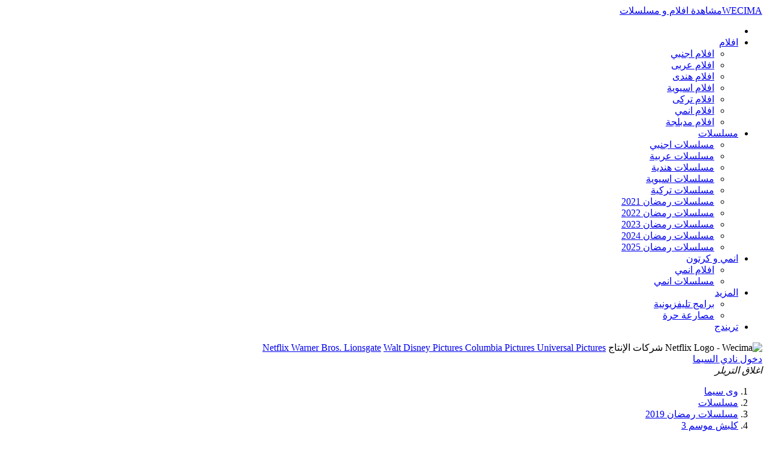

--- FILE ---
content_type: text/html; charset=UTF-8
request_url: https://wecima.click/watch/%D9%85%D8%B4%D8%A7%D9%87%D8%AF%D8%A9-%D9%85%D8%B3%D9%84%D8%B3%D9%84-%D9%83%D9%84%D8%A8%D8%B4-%D9%85%D9%88%D8%B3%D9%85-3-%D8%AD%D9%84%D9%82%D8%A9-5
body_size: 12810
content:
<!DOCTYPE html>
<html lang="ar-EG" dir="rtl">
<head>
    <meta charset="utf-8">
    <meta name="viewport" content="width=device-width, initial-scale=1">
    <title>مشاهدة مسلسل كلبش موسم 3 حلقة 5 بجودة عالية | وى سيما</title>
    <meta name="robots" content="follow, index, max-snippet:-1, max-video-preview:-1, max-image-preview:large"/>
    <meta name="description" content="مشاهدة مسلسل كلبش موسم 3 حلقة 5 اون لاين. تحميل مباشر لجميع الجودات واستمتع بالمشاهدة بدون توقف." />
    <link rel="canonical" href="https://wecima.click/watch/%D9%85%D8%B4%D8%A7%D9%87%D8%AF%D8%A9-%D9%85%D8%B3%D9%84%D8%B3%D9%84-%D9%83%D9%84%D8%A8%D8%B4-%D9%85%D9%88%D8%B3%D9%85-3-%D8%AD%D9%84%D9%82%D8%A9-5" />
	<!-- theme -->
    <meta name="theme-color" content="#5367ff" />
    <meta name="msapplication-TileColor" content="#5367ff">
    <meta property="og:locale" content="ar_AR" />
	<meta property="og:type" content="article" />
    <meta property="og:title" content="مشاهدة مسلسل كلبش موسم 3 حلقة 5 بجودة عالية | وى سيما" />
    <meta property="og:description" content="مشاهدة مسلسل كلبش موسم 3 حلقة 5 اون لاين. تحميل مباشر لجميع الجودات واستمتع بالمشاهدة بدون توقف."/>
    <meta property="og:url" content="https://wecima.click/watch/%D9%85%D8%B4%D8%A7%D9%87%D8%AF%D8%A9-%D9%85%D8%B3%D9%84%D8%B3%D9%84-%D9%83%D9%84%D8%A8%D8%B4-%D9%85%D9%88%D8%B3%D9%85-3-%D8%AD%D9%84%D9%82%D8%A9-5" />
    <meta property="og:site_name" content="ماى سيما mycima وى سيما wecima مشاهدة افلام ومسلسلات اون لاين" />
	<meta property="article:section" content="مسلسلات رمضان 2019" />
	<meta property="og:updated_time" content="2023-08-05T01:17:20+00:00" />
    <meta property="og:image" content="https://wecima.click/upload/posters/8.webp" />
    <meta property="og:image:secure_url" content="https://wecima.click/upload/posters/8.webp" />
	<meta property="og:image:width" content="300" />
	<meta property="og:image:height" content="450" />
	<meta property="og:image:alt" content="مشاهدة مسلسل كلبش موسم 3 حلقة 5 بجودة عالية" />
	<meta property="og:image:type" content="image/webp" />
	<!-- twitter -->
    <meta name="twitter:card" content="summary_large_image" />
    <meta name="twitter:site" content="@Wecima" />
    <meta name="twitter:domain" content="https://wecima.click" />
    <meta name="twitter:title" content="مشاهدة مسلسل كلبش موسم 3 حلقة 5 بجودة عالية | وى سيما" />
    <meta name="twitter:description" content="مشاهدة مسلسل كلبش موسم 3 حلقة 5 اون لاين. تحميل مباشر لجميع الجودات واستمتع بالمشاهدة بدون توقف."/>
    <meta name="twitter:image" content="https://wecima.click/upload/posters/8.webp" />
	<!-- application -->
    <meta name="application-name" content="Wecima">
    <meta name="apple-mobile-web-app-title" content="Wecima">
	<!-- icon -->
    <link rel="shortcut icon" href="https://wecima.click/static/img/favicon.png">
    <link rel="icon" type="image/png" href="https://wecima.click/static/img/icon-32x32.png" sizes="32x32" />
	<link rel="icon" href="https://wecima.click/static/img/icon-192x192.png" sizes="192x192" />
	<link rel="apple-touch-icon" href="https://wecima.click/static/img/icon-180x180.png" />
	<meta name="msapplication-TileImage" content="https://wecima.click/static/img/icon-270x270.png" />
    <meta name="msvalidate.01" content="58760C921FB13005467AA56E827CB1B0" />
	<meta name="google-site-verification" content="e6B90Qeo-FfRn66jnHni4FyC49HEoq9oV4uMP4R7-qs" />
    
<script type="application/ld+json">
{
    "@context": "https://schema.org",
    "@graph": [
        {
            "@type": "Article",
            "@id": "https://wecima.click/watch/%D9%85%D8%B4%D8%A7%D9%87%D8%AF%D8%A9-%D9%85%D8%B3%D9%84%D8%B3%D9%84-%D9%83%D9%84%D8%A8%D8%B4-%D9%85%D9%88%D8%B3%D9%85-3-%D8%AD%D9%84%D9%82%D8%A9-5#article",
            "isPartOf": {
                "@id": "https://wecima.click/watch/%D9%85%D8%B4%D8%A7%D9%87%D8%AF%D8%A9-%D9%85%D8%B3%D9%84%D8%B3%D9%84-%D9%83%D9%84%D8%A8%D8%B4-%D9%85%D9%88%D8%B3%D9%85-3-%D8%AD%D9%84%D9%82%D8%A9-5"
            },
            "author": {
                "@type": "Organization",
                "name": "Wecima",
                "@id": "https://wecima.click/#organization"
            },
            "headline": "مشاهدة مسلسل كلبش موسم 3 حلقة 5 بجودة عالية",
            "datePublished": "2023-08-05T01:17:20+00:00",
            "dateModified": "2023-08-05T01:17:20+00:00",
            "mainEntityOfPage": {
                "@id": "https://wecima.click/watch/%D9%85%D8%B4%D8%A7%D9%87%D8%AF%D8%A9-%D9%85%D8%B3%D9%84%D8%B3%D9%84-%D9%83%D9%84%D8%A8%D8%B4-%D9%85%D9%88%D8%B3%D9%85-3-%D8%AD%D9%84%D9%82%D8%A9-5"
            },
            "about": {
                "@id": "https://wecima.click/watch/%D9%85%D8%B4%D8%A7%D9%87%D8%AF%D8%A9-%D9%85%D8%B3%D9%84%D8%B3%D9%84-%D9%83%D9%84%D8%A8%D8%B4-%D9%85%D9%88%D8%B3%D9%85-3-%D8%AD%D9%84%D9%82%D8%A9-5"
            },
            "publisher": {
                "@id": "https://wecima.click/#organization"
            },
            "image": {
                "@id": "https://wecima.click/watch/%D9%85%D8%B4%D8%A7%D9%87%D8%AF%D8%A9-%D9%85%D8%B3%D9%84%D8%B3%D9%84-%D9%83%D9%84%D8%A8%D8%B4-%D9%85%D9%88%D8%B3%D9%85-3-%D8%AD%D9%84%D9%82%D8%A9-5#primaryimage"
            },
            "thumbnailUrl": "https://wecima.click/upload/posters/8.webp",
            "articleSection": [
                "مسلسلات رمضان 2019"
            ],
            "inLanguage": "ar",
            "potentialAction": [
                {
                    "@type": "CommentAction",
                    "name": "Comment",
                    "target": [
                        "https://wecima.click/watch/%D9%85%D8%B4%D8%A7%D9%87%D8%AF%D8%A9-%D9%85%D8%B3%D9%84%D8%B3%D9%84-%D9%83%D9%84%D8%A8%D8%B4-%D9%85%D9%88%D8%B3%D9%85-3-%D8%AD%D9%84%D9%82%D8%A9-5#respond"
                    ]
                }
            ]
        },
        {
            "@type": "WebPage",
            "@id": "https://wecima.click/watch/%D9%85%D8%B4%D8%A7%D9%87%D8%AF%D8%A9-%D9%85%D8%B3%D9%84%D8%B3%D9%84-%D9%83%D9%84%D8%A8%D8%B4-%D9%85%D9%88%D8%B3%D9%85-3-%D8%AD%D9%84%D9%82%D8%A9-5",
            "url": "https://wecima.click/watch/%D9%85%D8%B4%D8%A7%D9%87%D8%AF%D8%A9-%D9%85%D8%B3%D9%84%D8%B3%D9%84-%D9%83%D9%84%D8%A8%D8%B4-%D9%85%D9%88%D8%B3%D9%85-3-%D8%AD%D9%84%D9%82%D8%A9-5",
            "name": "مشاهدة مسلسل كلبش موسم 3 حلقة 5 بجودة عالية | وى سيما",
            "isPartOf": {
                "@id": "https://wecima.click/#website"
            },
            "primaryImageOfPage": {
                "@id": "https://wecima.click/watch/%D9%85%D8%B4%D8%A7%D9%87%D8%AF%D8%A9-%D9%85%D8%B3%D9%84%D8%B3%D9%84-%D9%83%D9%84%D8%A8%D8%B4-%D9%85%D9%88%D8%B3%D9%85-3-%D8%AD%D9%84%D9%82%D8%A9-5#primaryimage"
            },
            "image": {
                "@id": "https://wecima.click/watch/%D9%85%D8%B4%D8%A7%D9%87%D8%AF%D8%A9-%D9%85%D8%B3%D9%84%D8%B3%D9%84-%D9%83%D9%84%D8%A8%D8%B4-%D9%85%D9%88%D8%B3%D9%85-3-%D8%AD%D9%84%D9%82%D8%A9-5#primaryimage"
            },
            "thumbnailUrl": "https://wecima.click/upload/posters/8.webp",
            "datePublished": "2023-08-05T01:17:20+00:00",
            "description": "مشاهدة مسلسل كلبش موسم 3 حلقة 5 اون لاين. تحميل مباشر لجميع الجودات واستمتع بالمشاهدة بدون توقف.",
            "breadcrumb": {
                "@id": "https://wecima.click/watch/%D9%85%D8%B4%D8%A7%D9%87%D8%AF%D8%A9-%D9%85%D8%B3%D9%84%D8%B3%D9%84-%D9%83%D9%84%D8%A8%D8%B4-%D9%85%D9%88%D8%B3%D9%85-3-%D8%AD%D9%84%D9%82%D8%A9-5#breadcrumb"
            },
            "inLanguage": "ar",
            "potentialAction": [
                {
                    "@type": "ReadAction",
                    "target": [
                        "https://wecima.click/watch/%D9%85%D8%B4%D8%A7%D9%87%D8%AF%D8%A9-%D9%85%D8%B3%D9%84%D8%B3%D9%84-%D9%83%D9%84%D8%A8%D8%B4-%D9%85%D9%88%D8%B3%D9%85-3-%D8%AD%D9%84%D9%82%D8%A9-5"
                    ]
                }
            ]
        },
        {
            "@type": "ImageObject",
            "inLanguage": "ar",
            "@id": "https://wecima.click/watch/%D9%85%D8%B4%D8%A7%D9%87%D8%AF%D8%A9-%D9%85%D8%B3%D9%84%D8%B3%D9%84-%D9%83%D9%84%D8%A8%D8%B4-%D9%85%D9%88%D8%B3%D9%85-3-%D8%AD%D9%84%D9%82%D8%A9-5#primaryimage",
            "url": "https://wecima.click/upload/posters/8.webp",
            "contentUrl": "https://wecima.click/upload/posters/8.webp",
            "width": 300,
            "height": 444,
            "caption": "مشاهدة مسلسل كلبش موسم 3 حلقة 5 بجودة عالية",
            "representativeOfPage": true
        },
        {
            "@type": "BreadcrumbList",
            "@id": "https://wecima.click/watch/%D9%85%D8%B4%D8%A7%D9%87%D8%AF%D8%A9-%D9%85%D8%B3%D9%84%D8%B3%D9%84-%D9%83%D9%84%D8%A8%D8%B4-%D9%85%D9%88%D8%B3%D9%85-3-%D8%AD%D9%84%D9%82%D8%A9-5#breadcrumb",
            "itemListElement": [
                {
                    "@type": "ListItem",
                    "position": 1,
                    "name": "Home",
                    "item": "https://wecima.click"
                },
                {
                    "@type": "ListItem",
                    "position": 2,
                    "name": "مسلسلات",
                    "item": "https://wecima.click/seriestv"
                },
                {
                    "@type": "ListItem",
                    "position": 3,
                    "name": "مسلسلات رمضان 2019",
                    "item": "https://wecima.click/category/ramadan-series-2019"
                },
                {
                    "@type": "ListItem",
                    "position": 4,
                    "name": "كلبش موسم 3",
                    "item": "https://wecima.click/series/مشاهدة-مسلسل-كلبش-2019"
                },
                {
                    "@type": "ListItem",
                    "position": 5,
                    "name": "مشاهدة مسلسل كلبش موسم 3 حلقة 5 بجودة عالية | وى سيما",
                    "item": "https://wecima.click/watch/%D9%85%D8%B4%D8%A7%D9%87%D8%AF%D8%A9-%D9%85%D8%B3%D9%84%D8%B3%D9%84-%D9%83%D9%84%D8%A8%D8%B4-%D9%85%D9%88%D8%B3%D9%85-3-%D8%AD%D9%84%D9%82%D8%A9-5"
                }
            ]
        },
        {
            "@type": "WebSite",
            "@id": "https://wecima.click#website",
            "url": "https://wecima.click",
            "name": "ماى سيما mycima وى سيما wecima مشاهدة افلام ومسلسلات اون لاين",
            "description": "موقع ماى سيما MYCIMA وي سيما WECIMA – شاهد وحمل الأفلام والمسلسلات اون لاين عربي واجنبي مترجمة ومدبلجة بجودة عالية تحميل مباشر.",
            "publisher": {
                "@id": "https://wecima.click#organization"
            },
            "potentialAction": [
                {
                    "@type": "SearchAction",
                    "target": {
                        "@type": "EntryPoint",
                        "urlTemplate": "https://wecima.click/?s={search_term_string}"
                    },
                    "query-input": {
                        "@type": "PropertyValueSpecification",
                        "valueRequired": true,
                        "valueName": "search_term_string"
                    }
                }
            ],
            "inLanguage": "ar"
        },
        {
            "@type": "Organization",
            "@id": "https://wecima.click/#organization",
            "name": "ماى سيما mycima وى سيما wecima مشاهدة افلام ومسلسلات اون لاين",
            "url": "https://wecima.click/",
            "logo": {
                "@type": "ImageObject",
                "inLanguage": "ar",
                "@id": "https://wecima.click/#/schema/logo/image/",
                "url": "https://wecima.click/static/img/wecima-favicon.png",
                "contentUrl": "https://wecima.click/static/img/wecima-favicon.png",
                "width": 271,
                "height": 211,
                "caption": "ماى سيما mycima وى سيما wecima مشاهدة افلام ومسلسلات اون لاين"
            },
            "image": {
                "@id": "https://wecima.click/#/schema/logo/image/"
            }
        },
        {
            "@type": "TVEpisode",
            "@id": "https://wecima.click/watch/%D9%85%D8%B4%D8%A7%D9%87%D8%AF%D8%A9-%D9%85%D8%B3%D9%84%D8%B3%D9%84-%D9%83%D9%84%D8%A8%D8%B4-%D9%85%D9%88%D8%B3%D9%85-3-%D8%AD%D9%84%D9%82%D8%A9-5",
            "name": "مشاهدة مسلسل كلبش موسم 3 حلقة 5 بجودة عالية",
            "episodeNumber": 5,
            "url": "https://wecima.click/watch/%D9%85%D8%B4%D8%A7%D9%87%D8%AF%D8%A9-%D9%85%D8%B3%D9%84%D8%B3%D9%84-%D9%83%D9%84%D8%A8%D8%B4-%D9%85%D9%88%D8%B3%D9%85-3-%D8%AD%D9%84%D9%82%D8%A9-5",
            "datePublished": "2023-08-05T01:17:20+00:00",
            "inLanguage": "ar",
            "image": "https://wecima.click/upload/posters/8.webp",
            "description": "مشاهدة مسلسل كلبش موسم 3 حلقة 5 اون لاين. تحميل مباشر لجميع الجودات واستمتع بالمشاهدة بدون توقف.",
            "partOfSeries": {
                "@type": "TVSeries",
                "name": "كلبش موسم 3",
                "url": "https://wecima.click/series/مشاهدة-مسلسل-كلبش-2019"
            },
            "publisher": {
                "@type": "Organization",
                "name": "Wecima"
            }
        }
    ]
}</script>	<script type="text/javascript" src="https://wecima.click/static/js/header.js"></script>
    <link rel="alternate" type="application/rss+xml" title="ماى سيما mycima وى سيما wecima مشاهدة افلام ومسلسلات اون لاين & الخلاصة" href="https://wecima.click/feed/" />
    <link rel="alternate" type="application/rss+xml" title="ماى سيما mycima وى سيما wecima مشاهدة افلام ومسلسلات اون لاين & خلاصة التعليقات" href="https://wecima.click/comments/feed/" />
	<link rel="stylesheet"  media="print" href="https://wecima.click/static/css/fontawesome/v6.0.all.css" onload="this.media='all'">
	<link rel="stylesheet" href="https://wecima.click/static/css/style.css?v=2">
	<style>footer{margin-bottom: 0px;}</style>
</head>
<body>
<root>
	<rootinside>
		<header>
<div class="RightSideFlex">
	<a href="https://wecima.click">
		<div class="HeaderLogo"><i class=""></i>WECIMA<logotext>مشاهدة افلام و مسلسلات</logotext></div>
	</a>
</div>
<middle--header>
	<ul class="NavigationMenu">
		<li class="menu-item menu-item-type-custom menu-item-object-custom"><a href="https://wecima.click"><i class="fal fa-house"></i></a></li>
		<li class="menu-item menu-item-type-custom menu-item-object-custom menu-item-has-children">
			<a href="https://wecima.click/movies">افلام</a>
			<ul class="sub-menu">
				<li class="menu-item menu-item-type-taxonomy menu-item-object-category"><a href="https://wecima.click/category/foreign-movies">افلام اجنبي</a></li>
				<li class="menu-item menu-item-type-taxonomy menu-item-object-category"><a href="https://wecima.click/category/arabic-movies">افلام عربى</a></li>
				<li class="menu-item menu-item-type-taxonomy menu-item-object-category"><a href="https://wecima.click/category/indian-movies">افلام هندى</a></li>
				<li class="menu-item menu-item-type-taxonomy menu-item-object-category"><a href="https://wecima.click/category/asian-movies">افلام اسيوية</a></li>
				<li class="menu-item menu-item-type-taxonomy menu-item-object-category"><a href="https://wecima.click/category/turkish-movies">افلام تركى</a></li>
				<li class="menu-item menu-item-type-taxonomy menu-item-object-category"><a href="https://wecima.click/category/anime-movies">افلام انمي</a></li>
				<li class="menu-item menu-item-type-taxonomy menu-item-object-category"><a href="https://wecima.click/category/dubbed-movies">افلام مدبلجة</a></li>
			</ul>
		</li>
		<li class="menu-item menu-item-type-custom menu-item-object-custom menu-item-has-children menu-item-135497">
			<a href="https://wecima.click/seriestv">مسلسلات</a>
			<ul class="sub-menu">
				<li class="menu-item menu-item-type-taxonomy menu-item-object-category"><a href="https://wecima.click/category/foreign-series">مسلسلات اجنبي</a></li>
				<li class="menu-item menu-item-type-taxonomy menu-item-object-category"><a href="https://wecima.click/category/arabic-series">مسلسلات عربية</a></li>
				<li class="menu-item menu-item-type-taxonomy menu-item-object-category"><a href="https://wecima.click/category/indian-series">مسلسلات هندية</a></li>
				<li class="menu-item menu-item-type-taxonomy menu-item-object-category"><a href="https://wecima.click/category/asian-series">مسلسلات اسيوية</a></li>
				<li class="menu-item menu-item-type-taxonomy menu-item-object-category"><a href="https://wecima.click/category/turkish-series">مسلسلات تركية</a></li>
				<li class="menu-item menu-item-type-taxonomy menu-item-object-category"><a href="https://wecima.click/category/ramadan-series-2021">مسلسلات رمضان 2021</a></li>
				<li class="menu-item menu-item-type-taxonomy menu-item-object-category"><a href="https://wecima.click/category/ramadan-series-2022">مسلسلات رمضان 2022</a></li>
				<li class="menu-item menu-item-type-taxonomy menu-item-object-category"><a href="https://wecima.click/category/ramadan-series-2023">مسلسلات رمضان 2023</a></li>
				<li class="menu-item menu-item-type-taxonomy menu-item-object-category"><a href="https://wecima.click/category/ramadan-series-2024">مسلسلات رمضان 2024</a></li>
				<li class="menu-item menu-item-type-taxonomy menu-item-object-category"><a href="https://wecima.click/category/ramadan-series-2025">مسلسلات رمضان 2025</a></li>
			</ul>
		</li>
		<!--<li id="menu-item-273057" class="menu-item menu-item-type-custom menu-item-object-custom"><a class="ramadan" href="https://wecima.click/category/ramadan-series-2025">رمضان 2025</a></li>-->
		<li class="menu-item menu-item-type-post_type menu-item-object-page menu-item-has-children menu-item-273058">
			<a href="https://wecima.click/anime">انمي و كرتون</a>
			<ul class="sub-menu">
				<li class="menu-item menu-item-type-taxonomy menu-item-object-category"><a href="https://wecima.click/category/anime-movies">افلام انمي</a></li>
				<li class="menu-item menu-item-type-taxonomy menu-item-object-category"><a href="https://wecima.click/category/anime-series">مسلسلات انمي</a></li>
			</ul>
		</li>
		<li class="menu-item menu-item-type-custom menu-item-object-custom menu-item-has-children">
			<a href="#"><i class="fal fa-plus"></i> المزيد</a>
			<ul class="sub-menu">
				<li class="menu-item menu-item-type-taxonomy menu-item-object-category"><a href="https://wecima.click/category/tv-shows">برامج تليفزيونية</a></li>
				<li class="menu-item menu-item-type-taxonomy menu-item-object-category"><a href="https://wecima.click/category/wwe-shows">مصارعة حرة</a></li>
			</ul>
		</li>
		<li class="menu-item menu-item-type-custom menu-item-object-custom menu-item-1206971"><a href="https://wecima.click/trends" class="activable hoverable">تريندج <i class="fa fa-fire fire_wecima" aria-hidden="true"></i></a></li>
	</ul>
	<div class="ProductionsListButton">
		<productionslistbutton class="hoverable activable">
			<img data-lazy-src="https://wecima.click/static/img/netflix.png" width="40" height="40" alt="Netflix Logo - Wecima" />
			<span>شركات الإنتاج</span><i class="fal fa-angle-down"></i>
		</productionslistbutton>
		<productionslist--dropdown>
			<a href="https://wecima.click/production/netflix/" data-lazy-style="background-image:url(https://wecima.click/static/img/netflix-logo.jpg);">
				<span>Netflix</span>
			</a>
			<a href="https://wecima.click/production/warner-bros/" data-lazy-style="background-image:url(https://wecima.click/static/img/615bcad9532673914c702a7b9d8.jpg);">
				<span>Warner Bros.</span>
			</a>
			<a href="https://wecima.click/production/lionsgate/" data-lazy-style="background-image:url(https://wecima.click/static/img/maxresdefault-1.png);"><span>Lionsgate</span></a>
			<a href="https://wecima.click/production/walt-disney-pictures/" data-lazy-style="background-image:url(https://wecima.click/static/img/055479600e02acd988f06fdf251.jpg);">
				<span>Walt Disney Pictures</span>
			</a>
			<a href="https://wecima.click/production/columbia-pictures/" data-lazy-style="background-image:url(https://wecima.click/static/img/maxresdefault.jpg);">
				<span>Columbia Pictures</span>
			</a>
			<a href="https://wecima.click/production/universal-pictures/" data-lazy-style="background-image:url(https://wecima.click/static/img/1603572780.jpeg);">
				<span>Universal Pictures</span>
			</a>
		</productionslist--dropdown>
	</div>
</middle--header>
<div class="LeftSideFlex">
	<div class="LeftSideFlex--user"><a href="#" class="hoverable activable LoginButton" style="pointer-events:none;"><i class="ion ion-md-contacts"></i><span>دخول نادي السيما</span></a></div>
	</div>
</header>		<div class="TrilerOverlay">
			<div class="overlayClosse"></div>
			<div class="closseTriller"><i class="fa fa-times"></i><em>اغلاق التريلر</em></div>
			<div class="ClipCon"></div>
		</div>
		<singlecontainer itemprop="video" itemscope itemtype="http://schema.org/VideoObject">
			<meta itemprop="name" content="مشاهدة مسلسل كلبش موسم 3 حلقة 5 بجودة عالية">
			<meta itemprop="duration" content="PT45M" />
			<meta itemprop="description" content="مشاهدة مسلسل كلبش موسم 3 حلقة 5 اون لاين. تحميل مباشر لجميع الجودات واستمتع بالمشاهدة بدون توقف.">
			<meta itemprop="thumbnailUrl" content="https://wecima.click/upload/posters/8.webp" />
			<meta itemprop="contentURL" content="https://wecima.click/watch/%D9%85%D8%B4%D8%A7%D9%87%D8%AF%D8%A9-%D9%85%D8%B3%D9%84%D8%B3%D9%84-%D9%83%D9%84%D8%A8%D8%B4-%D9%85%D9%88%D8%B3%D9%85-3-%D8%AD%D9%84%D9%82%D8%A9-5" />
			<meta itemprop="embedURL" content="https://wecima.click/watch/%D9%85%D8%B4%D8%A7%D9%87%D8%AF%D8%A9-%D9%85%D8%B3%D9%84%D8%B3%D9%84-%D9%83%D9%84%D8%A8%D8%B4-%D9%85%D9%88%D8%B3%D9%85-3-%D8%AD%D9%84%D9%82%D8%A9-5" />
			<meta itemprop="uploadDate" content="2023-08-05T01:17:20+00:00" />
			<singlecontainerright>
			<wecima class="separated--top" data-lazy-style="--img:url(https://wecima.click/upload/posters/8.webp);"> 
				<div class="Single-begin">
					<div class="BG--Single-begin"></div>
					<div class="Poster--Single-begin">
						<a href="https://wecima.click/watch/%D9%85%D8%B4%D8%A7%D9%87%D8%AF%D8%A9-%D9%85%D8%B3%D9%84%D8%B3%D9%84-%D9%83%D9%84%D8%A8%D8%B4-%D9%85%D9%88%D8%B3%D9%85-3-%D8%AD%D9%84%D9%82%D8%A9-5" class="Img--Poster--Single-begin"></a>
											</div>
					<div class="Content--Single-begin">
						<div class="Inner--Content--Single-begin">
							<div class="Breadcrumb--UX">
								<ol itemscope itemtype="http://schema.org/BreadcrumbList" class="BreadcrumbsFilters">
									<li itemprop="itemListElement" itemscope itemtype="http://schema.org/ListItem">
										<a class="unline" itemprop="item" href="https://wecima.click">
											<span itemprop="name">وى سيما</span>
										</a>
										<meta itemprop="position" content="1" />
									</li>
									<i class="fal fa-angle-left"></i>
									<li itemprop="itemListElement" itemscope itemtype="http://schema.org/ListItem">
										<a class="unline" itemprop="item" href="https://wecima.click/seriestv">
											<span itemprop="name">مسلسلات</span>
										</a>
										<meta itemprop="position" content="2" />
									</li>
									<i class="fal fa-angle-left"></i>
																			<li itemprop="itemListElement" itemscope itemtype="http://schema.org/ListItem">
											<a class="unline" itemprop="item" href="https://wecima.click/category/ramadan-series-2019">
												<span itemprop="name">مسلسلات رمضان 2019</span>
											</a>
											<meta itemprop="position" content="3" />
										</li>
										<i class="fal fa-angle-left"></i>
																		<li itemprop="itemListElement" itemscope itemtype="http://schema.org/ListItem">
										<a class="unline" itemprop="item" href="https://wecima.click/series/%D9%85%D8%B4%D8%A7%D9%87%D8%AF%D8%A9-%D9%85%D8%B3%D9%84%D8%B3%D9%84-%D9%83%D9%84%D8%A8%D8%B4-2019">
											<span itemprop="name">كلبش موسم 3</span>
										</a>
										<meta itemprop="position" content="4" />
									</li>
									<i class="fal fa-angle-left"></i>
									<li itemprop="itemListElement" itemscope itemtype="http://schema.org/ListItem">
										<a class="unline" itemprop="item" href="https://wecima.click/watch/%D9%85%D8%B4%D8%A7%D9%87%D8%AF%D8%A9-%D9%85%D8%B3%D9%84%D8%B3%D9%84-%D9%83%D9%84%D8%A8%D8%B4-%D9%85%D9%88%D8%B3%D9%85-3-%D8%AD%D9%84%D9%82%D8%A9-5">
											<span itemprop="name">مشاهدة مسلسل كلبش موسم 3 حلقة 5 بجودة عالية</span>
										</a>
										<meta itemprop="position" content="5" />
									</li>
								</ol>
							</div>
							<div class="Title--Content--Single-begin">
								<h1 dir="auto" itemprop="name">مشاهدة مسلسل كلبش موسم 3 حلقة 5 بجودة عالية</h1>
							</div>
							<ul class="Terms--Content--Single-begin">
								<li>
									<span>المسلسل</span>
									<p dir="auto">
										<a class="unline" href="https://wecima.click/series/%D9%85%D8%B4%D8%A7%D9%87%D8%AF%D8%A9-%D9%85%D8%B3%D9%84%D8%B3%D9%84-%D9%83%D9%84%D8%A8%D8%B4-2019">كلبش موسم 3</a>
									</p>
								</li>
								<li>
									<span>التصنيف</span>
									<p dir="auto"><a href="https://wecima.click/category/ramadan-series-2019">مسلسلات رمضان 2019</a></p>
								</li>
																	<li>
										<span>البلد</span>
										<p dir="auto">
											<a class="unline" href="https://wecima.click/nation/egypt">مصر</a>
										</p>
									</li>
																<li>
									<span>النوع</span> 
									<p dir="auto">
																						<a class="unline">غير محدد</a>
																				</p>
								</li>
								<li>
									<span>السنة</span>
									<p dir="auto">2019</p>
								</li>
								<li>
									<span>المدة</span>
									<p dir="auto">45 دقيقة </p>
								</li>
															</ul>
							    <div class="-movie-info-share">
        <p>مشاركة</p>
        <a data-tooltip="واتساب" target="_blank" href="whatsapp://send?text=مشاهدة مسلسل كلبش موسم 3 حلقة 5 بجودة عالية-https://wecima.click/watch/%D9%85%D8%B4%D8%A7%D9%87%D8%AF%D8%A9-%D9%85%D8%B3%D9%84%D8%B3%D9%84-%D9%83%D9%84%D8%A8%D8%B4-%D9%85%D9%88%D8%B3%D9%85-3-%D8%AD%D9%84%D9%82%D8%A9-5" class="hoverable whatsapp" aria-label="شارك عبر واتساب">
            <i class="fab fa-whatsapp"></i>
        </a>
        <a data-tooltip="ماسنجر" target="_blank" href="fb-messenger://share/?link=https://wecima.click/watch/%D9%85%D8%B4%D8%A7%D9%87%D8%AF%D8%A9-%D9%85%D8%B3%D9%84%D8%B3%D9%84-%D9%83%D9%84%D8%A8%D8%B4-%D9%85%D9%88%D8%B3%D9%85-3-%D8%AD%D9%84%D9%82%D8%A9-5" class="hoverable messenger" aria-label="شارك على ماسنجر">
            <i class="fab fa-facebook-messenger"></i>
        </a>
        <a data-tooltip="فيس بوك" target="_blank" href="https://www.facebook.com/sharer/sharer.php?u=https://wecima.click/watch/%D9%85%D8%B4%D8%A7%D9%87%D8%AF%D8%A9-%D9%85%D8%B3%D9%84%D8%B3%D9%84-%D9%83%D9%84%D8%A8%D8%B4-%D9%85%D9%88%D8%B3%D9%85-3-%D8%AD%D9%84%D9%82%D8%A9-5" class="hoverable facebook" aria-label="شارك على فيسبوك">
            <i class="fab fa-facebook"></i>
        </a>
        <a data-tooltip="تيليجرام" target="_blank" href="https://telegram.me/share/url?url=https://wecima.click/watch/%D9%85%D8%B4%D8%A7%D9%87%D8%AF%D8%A9-%D9%85%D8%B3%D9%84%D8%B3%D9%84-%D9%83%D9%84%D8%A8%D8%B4-%D9%85%D9%88%D8%B3%D9%85-3-%D8%AD%D9%84%D9%82%D8%A9-5&text=مشاهدة مسلسل كلبش موسم 3 حلقة 5 بجودة عالية" class="hoverable telegram" aria-label="شارك على تيليجرام">
            <i class="fab fa-telegram"></i>
        </a>
        <a data-tooltip="تويتر" target="_blank" href="https://twitter.com/intent/tweet?text=مشاهدة مسلسل كلبش موسم 3 حلقة 5 بجودة عالية-https://wecima.click/watch/%D9%85%D8%B4%D8%A7%D9%87%D8%AF%D8%A9-%D9%85%D8%B3%D9%84%D8%B3%D9%84-%D9%83%D9%84%D8%A8%D8%B4-%D9%85%D9%88%D8%B3%D9%85-3-%D8%AD%D9%84%D9%82%D8%A9-5" class="hoverable twitter" aria-label="شارك على تويتر">
            <i class="fab fa-twitter"></i>
        </a>
    </div>
    						</div>
					</div>
				</div>
				<div class="AsideContext">
					<h2><i class="fas fa-paragraph"></i> قصة العرض</h2>
					<div class="StoryMovieContent">سليم الانصاري ضابط ماهر في عمله ولا يتبع أي طرق غير شرعية، ويتعرض دائمًا إلى انتقادات من حوله، ويظنه الكثيرون أنه شخصية شريرة وسيئة، حتى والدته تقف ضده في كثير من الاوقات وترفض عمله ، يقع سليم في مأزق كبير،حيث يتم قتل شاب داخل القسم على يد أمين شرطة ويلفق أمين الشرطة التهمة لسليم بطريقة ماكرة ويُقبض على سليم وبدء محاكمته ثم يهرب ويبدأ رحلة البحث عن براءته</div>
				</div>
				<div class="WecimaonSocialnetwork">
					<h2>تابعنا على مواقع التواصل الإجتماعي</h2>
					<div class="footer-social">
											<a href="https://facebook.com/iwecima" target="_blank" class="facebook hoverable activable" aria-label="تابعنا على فيسبوك">
							<i class="fa-brands fa-facebook-f"></i>
						</a>
											<a href="https://x.com/iwecima" target="_blank" class="twitter hoverable activable" aria-label="تابعنا على تويتر">
							<i class="fa-brands fa-twitter"></i>
						</a>
											<a href="https://t.me/iwecima" target="_blank" class="telegram hoverable activable" aria-label="تابعنا على تيليجرام">
							<i class="fa-brands fa-telegram"></i>
						</a>
										 </div>
				 </div>
				<singlesections>
					<singlesection>
						<div class="Watch--Wecima--Single">
														<div class="WatchServers">
								<!--<titleshape>سيرفرات المشاهدة</titleshape>-->
								<ul class="WatchServersList">
									<li>
                <btn data-url="HM6Ly93ZWNpbWEu+Y2xpY2svd2F0Y2+hVcGRhdGU=" class="hoverable activable">
                    <i class="fal fa-play"></i>
                    <strong>Update Server</strong>
                </btn>
              </li>								</ul>
							</div>

							<div class="WatchServersEmbed">
								<div class="Inner--WatchServersEmbed">
									<iframe name="watch" src="" id="IframeEmbed" height="100%" width="100%" frameborder="0" scrolling="no" allowfullscreen="true" webkitallowfullscreen="true"></iframe>
									<div class="loader"><svg class="circular" viewBox="25 25 50 50"><circle class="path" cx="50" cy="50" r="20" fill="none" stroke-width="2" stroke-miterlimit="10"></circle></svg></div>
								</div>
							</div>

							<div class="Download--Wecima--Single">
								<!--<titleshape>سيرفرات التحميل</titleshape>-->
								<ul class="List--Download--Wecima--Single">
									<li style="text-align: center;">لا توجد روابط تحميل متاحة.</li>								</ul>
							</div>
						</div>
					</singlesection>
					<singlesection class="Series--Section">
						<a href="https://wecima.click/series/%D9%85%D8%B4%D8%A7%D9%87%D8%AF%D8%A9-%D9%85%D8%B3%D9%84%D8%B3%D9%84-%D9%83%D9%84%D8%A8%D8%B4-2019">
							<h2><i class="far fa-tv-retro"></i> حلقات كلبش موسم 3 الموسم 3</h2>
						</a>
						<div class="Seasons--Episodes">
							
							<div class="EpisodesList Full--Width">
							    										<a class="hoverable activable " href="https://wecima.click/watch/%D9%85%D8%B4%D8%A7%D9%87%D8%AF%D8%A9-%D9%85%D8%B3%D9%84%D8%B3%D9%84-%D9%83%D9%84%D8%A8%D8%B4-%D9%85%D9%88%D8%B3%D9%85-3-%D8%AD%D9%84%D9%82%D8%A9-30">
											<div class="Thumb"><span><i class="fa fa-play"></i></span></div>
											<episodearea>
												<episodetitle>
													 الحلقة 30												</episodetitle>
											</episodearea>
										</a>
																				<a class="hoverable activable " href="https://wecima.click/watch/%D9%85%D8%B4%D8%A7%D9%87%D8%AF%D8%A9-%D9%85%D8%B3%D9%84%D8%B3%D9%84-%D9%83%D9%84%D8%A8%D8%B4-%D9%85%D9%88%D8%B3%D9%85-3-%D8%AD%D9%84%D9%82%D8%A9-29">
											<div class="Thumb"><span><i class="fa fa-play"></i></span></div>
											<episodearea>
												<episodetitle>
													 الحلقة 29												</episodetitle>
											</episodearea>
										</a>
																				<a class="hoverable activable " href="https://wecima.click/watch/%D9%85%D8%B4%D8%A7%D9%87%D8%AF%D8%A9-%D9%85%D8%B3%D9%84%D8%B3%D9%84-%D9%83%D9%84%D8%A8%D8%B4-%D9%85%D9%88%D8%B3%D9%85-3-%D8%AD%D9%84%D9%82%D8%A9-28">
											<div class="Thumb"><span><i class="fa fa-play"></i></span></div>
											<episodearea>
												<episodetitle>
													 الحلقة 28												</episodetitle>
											</episodearea>
										</a>
																				<a class="hoverable activable " href="https://wecima.click/watch/%D9%85%D8%B4%D8%A7%D9%87%D8%AF%D8%A9-%D9%85%D8%B3%D9%84%D8%B3%D9%84-%D9%83%D9%84%D8%A8%D8%B4-%D9%85%D9%88%D8%B3%D9%85-3-%D8%AD%D9%84%D9%82%D8%A9-27">
											<div class="Thumb"><span><i class="fa fa-play"></i></span></div>
											<episodearea>
												<episodetitle>
													 الحلقة 27												</episodetitle>
											</episodearea>
										</a>
																				<a class="hoverable activable " href="https://wecima.click/watch/%D9%85%D8%B4%D8%A7%D9%87%D8%AF%D8%A9-%D9%85%D8%B3%D9%84%D8%B3%D9%84-%D9%83%D9%84%D8%A8%D8%B4-%D9%85%D9%88%D8%B3%D9%85-3-%D8%AD%D9%84%D9%82%D8%A9-26">
											<div class="Thumb"><span><i class="fa fa-play"></i></span></div>
											<episodearea>
												<episodetitle>
													 الحلقة 26												</episodetitle>
											</episodearea>
										</a>
																				<a class="hoverable activable " href="https://wecima.click/watch/%D9%85%D8%B4%D8%A7%D9%87%D8%AF%D8%A9-%D9%85%D8%B3%D9%84%D8%B3%D9%84-%D9%83%D9%84%D8%A8%D8%B4-%D9%85%D9%88%D8%B3%D9%85-3-%D8%AD%D9%84%D9%82%D8%A9-25">
											<div class="Thumb"><span><i class="fa fa-play"></i></span></div>
											<episodearea>
												<episodetitle>
													 الحلقة 25												</episodetitle>
											</episodearea>
										</a>
																				<a class="hoverable activable " href="https://wecima.click/watch/%D9%85%D8%B4%D8%A7%D9%87%D8%AF%D8%A9-%D9%85%D8%B3%D9%84%D8%B3%D9%84-%D9%83%D9%84%D8%A8%D8%B4-%D9%85%D9%88%D8%B3%D9%85-3-%D8%AD%D9%84%D9%82%D8%A9-24">
											<div class="Thumb"><span><i class="fa fa-play"></i></span></div>
											<episodearea>
												<episodetitle>
													 الحلقة 24												</episodetitle>
											</episodearea>
										</a>
																				<a class="hoverable activable " href="https://wecima.click/watch/%D9%85%D8%B4%D8%A7%D9%87%D8%AF%D8%A9-%D9%85%D8%B3%D9%84%D8%B3%D9%84-%D9%83%D9%84%D8%A8%D8%B4-%D9%85%D9%88%D8%B3%D9%85-3-%D8%AD%D9%84%D9%82%D8%A9-23">
											<div class="Thumb"><span><i class="fa fa-play"></i></span></div>
											<episodearea>
												<episodetitle>
													 الحلقة 23												</episodetitle>
											</episodearea>
										</a>
																				<a class="hoverable activable " href="https://wecima.click/watch/%D9%85%D8%B4%D8%A7%D9%87%D8%AF%D8%A9-%D9%85%D8%B3%D9%84%D8%B3%D9%84-%D9%83%D9%84%D8%A8%D8%B4-%D9%85%D9%88%D8%B3%D9%85-3-%D8%AD%D9%84%D9%82%D8%A9-22">
											<div class="Thumb"><span><i class="fa fa-play"></i></span></div>
											<episodearea>
												<episodetitle>
													 الحلقة 22												</episodetitle>
											</episodearea>
										</a>
																				<a class="hoverable activable " href="https://wecima.click/watch/%D9%85%D8%B4%D8%A7%D9%87%D8%AF%D8%A9-%D9%85%D8%B3%D9%84%D8%B3%D9%84-%D9%83%D9%84%D8%A8%D8%B4-%D9%85%D9%88%D8%B3%D9%85-3-%D8%AD%D9%84%D9%82%D8%A9-21">
											<div class="Thumb"><span><i class="fa fa-play"></i></span></div>
											<episodearea>
												<episodetitle>
													 الحلقة 21												</episodetitle>
											</episodearea>
										</a>
																				<a class="hoverable activable " href="https://wecima.click/watch/%D9%85%D8%B4%D8%A7%D9%87%D8%AF%D8%A9-%D9%85%D8%B3%D9%84%D8%B3%D9%84-%D9%83%D9%84%D8%A8%D8%B4-%D9%85%D9%88%D8%B3%D9%85-3-%D8%AD%D9%84%D9%82%D8%A9-20">
											<div class="Thumb"><span><i class="fa fa-play"></i></span></div>
											<episodearea>
												<episodetitle>
													 الحلقة 20												</episodetitle>
											</episodearea>
										</a>
																				<a class="hoverable activable " href="https://wecima.click/watch/%D9%85%D8%B4%D8%A7%D9%87%D8%AF%D8%A9-%D9%85%D8%B3%D9%84%D8%B3%D9%84-%D9%83%D9%84%D8%A8%D8%B4-%D9%85%D9%88%D8%B3%D9%85-3-%D8%AD%D9%84%D9%82%D8%A9-19">
											<div class="Thumb"><span><i class="fa fa-play"></i></span></div>
											<episodearea>
												<episodetitle>
													 الحلقة 19												</episodetitle>
											</episodearea>
										</a>
																				<a class="hoverable activable " href="https://wecima.click/watch/%D9%85%D8%B4%D8%A7%D9%87%D8%AF%D8%A9-%D9%85%D8%B3%D9%84%D8%B3%D9%84-%D9%83%D9%84%D8%A8%D8%B4-%D9%85%D9%88%D8%B3%D9%85-3-%D8%AD%D9%84%D9%82%D8%A9-18">
											<div class="Thumb"><span><i class="fa fa-play"></i></span></div>
											<episodearea>
												<episodetitle>
													 الحلقة 18												</episodetitle>
											</episodearea>
										</a>
																				<a class="hoverable activable " href="https://wecima.click/watch/%D9%85%D8%B4%D8%A7%D9%87%D8%AF%D8%A9-%D9%85%D8%B3%D9%84%D8%B3%D9%84-%D9%83%D9%84%D8%A8%D8%B4-%D9%85%D9%88%D8%B3%D9%85-3-%D8%AD%D9%84%D9%82%D8%A9-17">
											<div class="Thumb"><span><i class="fa fa-play"></i></span></div>
											<episodearea>
												<episodetitle>
													 الحلقة 17												</episodetitle>
											</episodearea>
										</a>
																				<a class="hoverable activable " href="https://wecima.click/watch/%D9%85%D8%B4%D8%A7%D9%87%D8%AF%D8%A9-%D9%85%D8%B3%D9%84%D8%B3%D9%84-%D9%83%D9%84%D8%A8%D8%B4-%D9%85%D9%88%D8%B3%D9%85-3-%D8%AD%D9%84%D9%82%D8%A9-16">
											<div class="Thumb"><span><i class="fa fa-play"></i></span></div>
											<episodearea>
												<episodetitle>
													 الحلقة 16												</episodetitle>
											</episodearea>
										</a>
																				<a class="hoverable activable " href="https://wecima.click/watch/%D9%85%D8%B4%D8%A7%D9%87%D8%AF%D8%A9-%D9%85%D8%B3%D9%84%D8%B3%D9%84-%D9%83%D9%84%D8%A8%D8%B4-%D9%85%D9%88%D8%B3%D9%85-3-%D8%AD%D9%84%D9%82%D8%A9-15">
											<div class="Thumb"><span><i class="fa fa-play"></i></span></div>
											<episodearea>
												<episodetitle>
													 الحلقة 15												</episodetitle>
											</episodearea>
										</a>
																				<a class="hoverable activable " href="https://wecima.click/watch/%D9%85%D8%B4%D8%A7%D9%87%D8%AF%D8%A9-%D9%85%D8%B3%D9%84%D8%B3%D9%84-%D9%83%D9%84%D8%A8%D8%B4-%D9%85%D9%88%D8%B3%D9%85-3-%D8%AD%D9%84%D9%82%D8%A9-14">
											<div class="Thumb"><span><i class="fa fa-play"></i></span></div>
											<episodearea>
												<episodetitle>
													 الحلقة 14												</episodetitle>
											</episodearea>
										</a>
																				<a class="hoverable activable " href="https://wecima.click/watch/%D9%85%D8%B4%D8%A7%D9%87%D8%AF%D8%A9-%D9%85%D8%B3%D9%84%D8%B3%D9%84-%D9%83%D9%84%D8%A8%D8%B4-%D9%85%D9%88%D8%B3%D9%85-3-%D8%AD%D9%84%D9%82%D8%A9-13">
											<div class="Thumb"><span><i class="fa fa-play"></i></span></div>
											<episodearea>
												<episodetitle>
													 الحلقة 13												</episodetitle>
											</episodearea>
										</a>
																				<a class="hoverable activable " href="https://wecima.click/watch/%D9%85%D8%B4%D8%A7%D9%87%D8%AF%D8%A9-%D9%85%D8%B3%D9%84%D8%B3%D9%84-%D9%83%D9%84%D8%A8%D8%B4-%D9%85%D9%88%D8%B3%D9%85-3-%D8%AD%D9%84%D9%82%D8%A9-12">
											<div class="Thumb"><span><i class="fa fa-play"></i></span></div>
											<episodearea>
												<episodetitle>
													 الحلقة 12												</episodetitle>
											</episodearea>
										</a>
																				<a class="hoverable activable " href="https://wecima.click/watch/%D9%85%D8%B4%D8%A7%D9%87%D8%AF%D8%A9-%D9%85%D8%B3%D9%84%D8%B3%D9%84-%D9%83%D9%84%D8%A8%D8%B4-%D9%85%D9%88%D8%B3%D9%85-3-%D8%AD%D9%84%D9%82%D8%A9-11">
											<div class="Thumb"><span><i class="fa fa-play"></i></span></div>
											<episodearea>
												<episodetitle>
													 الحلقة 11												</episodetitle>
											</episodearea>
										</a>
																				<a class="hoverable activable " href="https://wecima.click/watch/%D9%85%D8%B4%D8%A7%D9%87%D8%AF%D8%A9-%D9%85%D8%B3%D9%84%D8%B3%D9%84-%D9%83%D9%84%D8%A8%D8%B4-%D9%85%D9%88%D8%B3%D9%85-3-%D8%AD%D9%84%D9%82%D8%A9-10">
											<div class="Thumb"><span><i class="fa fa-play"></i></span></div>
											<episodearea>
												<episodetitle>
													 الحلقة 10												</episodetitle>
											</episodearea>
										</a>
																				<a class="hoverable activable " href="https://wecima.click/watch/%D9%85%D8%B4%D8%A7%D9%87%D8%AF%D8%A9-%D9%85%D8%B3%D9%84%D8%B3%D9%84-%D9%83%D9%84%D8%A8%D8%B4-%D9%85%D9%88%D8%B3%D9%85-3-%D8%AD%D9%84%D9%82%D8%A9-9">
											<div class="Thumb"><span><i class="fa fa-play"></i></span></div>
											<episodearea>
												<episodetitle>
													 الحلقة 9												</episodetitle>
											</episodearea>
										</a>
																				<a class="hoverable activable " href="https://wecima.click/watch/%D9%85%D8%B4%D8%A7%D9%87%D8%AF%D8%A9-%D9%85%D8%B3%D9%84%D8%B3%D9%84-%D9%83%D9%84%D8%A8%D8%B4-%D9%85%D9%88%D8%B3%D9%85-3-%D8%AD%D9%84%D9%82%D8%A9-8">
											<div class="Thumb"><span><i class="fa fa-play"></i></span></div>
											<episodearea>
												<episodetitle>
													 الحلقة 8												</episodetitle>
											</episodearea>
										</a>
																				<a class="hoverable activable " href="https://wecima.click/watch/%D9%85%D8%B4%D8%A7%D9%87%D8%AF%D8%A9-%D9%85%D8%B3%D9%84%D8%B3%D9%84-%D9%83%D9%84%D8%A8%D8%B4-%D9%85%D9%88%D8%B3%D9%85-3-%D8%AD%D9%84%D9%82%D8%A9-7">
											<div class="Thumb"><span><i class="fa fa-play"></i></span></div>
											<episodearea>
												<episodetitle>
													 الحلقة 7												</episodetitle>
											</episodearea>
										</a>
																				<a class="hoverable activable " href="https://wecima.click/watch/%D9%85%D8%B4%D8%A7%D9%87%D8%AF%D8%A9-%D9%85%D8%B3%D9%84%D8%B3%D9%84-%D9%83%D9%84%D8%A8%D8%B4-%D9%85%D9%88%D8%B3%D9%85-3-%D8%AD%D9%84%D9%82%D8%A9-6">
											<div class="Thumb"><span><i class="fa fa-play"></i></span></div>
											<episodearea>
												<episodetitle>
													 الحلقة 6												</episodetitle>
											</episodearea>
										</a>
																				<a class="hoverable activable selected" href="https://wecima.click/watch/%D9%85%D8%B4%D8%A7%D9%87%D8%AF%D8%A9-%D9%85%D8%B3%D9%84%D8%B3%D9%84-%D9%83%D9%84%D8%A8%D8%B4-%D9%85%D9%88%D8%B3%D9%85-3-%D8%AD%D9%84%D9%82%D8%A9-5">
											<div class="Thumb"><span><i class="fa fa-play"></i></span></div>
											<episodearea>
												<episodetitle>
													 الحلقة 5												</episodetitle>
											</episodearea>
										</a>
																				<a class="hoverable activable " href="https://wecima.click/watch/%D9%85%D8%B4%D8%A7%D9%87%D8%AF%D8%A9-%D9%85%D8%B3%D9%84%D8%B3%D9%84-%D9%83%D9%84%D8%A8%D8%B4-%D9%85%D9%88%D8%B3%D9%85-3-%D8%AD%D9%84%D9%82%D8%A9-4">
											<div class="Thumb"><span><i class="fa fa-play"></i></span></div>
											<episodearea>
												<episodetitle>
													 الحلقة 4												</episodetitle>
											</episodearea>
										</a>
																				<a class="hoverable activable " href="https://wecima.click/watch/%D9%85%D8%B4%D8%A7%D9%87%D8%AF%D8%A9-%D9%85%D8%B3%D9%84%D8%B3%D9%84-%D9%83%D9%84%D8%A8%D8%B4-%D9%85%D9%88%D8%B3%D9%85-3-%D8%AD%D9%84%D9%82%D8%A9-3">
											<div class="Thumb"><span><i class="fa fa-play"></i></span></div>
											<episodearea>
												<episodetitle>
													 الحلقة 3												</episodetitle>
											</episodearea>
										</a>
																				<a class="hoverable activable " href="https://wecima.click/watch/%D9%85%D8%B4%D8%A7%D9%87%D8%AF%D8%A9-%D9%85%D8%B3%D9%84%D8%B3%D9%84-%D9%83%D9%84%D8%A8%D8%B4-%D9%85%D9%88%D8%B3%D9%85-3-%D8%AD%D9%84%D9%82%D8%A9-2">
											<div class="Thumb"><span><i class="fa fa-play"></i></span></div>
											<episodearea>
												<episodetitle>
													 الحلقة 2												</episodetitle>
											</episodearea>
										</a>
																				<a class="hoverable activable " href="https://wecima.click/watch/%D9%85%D8%B4%D8%A7%D9%87%D8%AF%D8%A9-%D9%85%D8%B3%D9%84%D8%B3%D9%84-%D9%83%D9%84%D8%A8%D8%B4-%D9%85%D9%88%D8%B3%D9%85-3-%D8%AD%D9%84%D9%82%D8%A9-1">
											<div class="Thumb"><span><i class="fa fa-play"></i></span></div>
											<episodearea>
												<episodetitle>
													 الحلقة 1												</episodetitle>
											</episodearea>
										</a>
																	</div>
						</div>
					</singlesection>
				</singlesections>
				<singlerelated>
					<h2>ربّما يعجبك ايضاََ</h2>
					<div class="Grid--WecimaPosts">
						<div class="GridItem" itemscope itemtype="https://schema.org/VideoObject">
    <meta itemprop="uploadDate" content="2023-08-05T01:17:20+00:00">
    <meta itemprop="description" content="مشاهدة و تحميل مسلسل  زودياك 2019 بجودة عالية . استمتع بتحميل مباشر باكثر من جودة ، اكتشف أحداث مسلسل زودياك 2019.">
    <meta itemprop="contentUrl" content="https://wecima.click/series/%D9%85%D8%B4%D8%A7%D9%87%D8%AF%D8%A9-%D9%85%D8%B3%D9%84%D8%B3%D9%84-%D8%B2%D9%88%D8%AF%D9%8A%D8%A7%D9%83-2019"> 
    <meta itemprop="duration" content="PT40M">
    <meta itemprop="inLanguage" content="ar">
    <div class="Thumb--GridItem">
        <a href="https://wecima.click/series/%D9%85%D8%B4%D8%A7%D9%87%D8%AF%D8%A9-%D9%85%D8%B3%D9%84%D8%B3%D9%84-%D8%B2%D9%88%D8%AF%D9%8A%D8%A7%D9%83-2019" title="مسلسل زودياك 2019">
            <span class="BG--GridItem lazy" data-src="https://wecima.click/upload/posters/2498.webp" style="--image:url(https://wecima.click/static/img/wecima.webp);">
                            </span>
            <h2 dir="auto" class="hasyear" itemprop="name">مسلسل زودياك 2019  <span class="year">(2019)</span></h2>
        </a>
    </div>
    <meta itemprop="thumbnailUrl" content="https://wecima.click/upload/posters/2498.webp">
    <p class="media-card__description" style="display: none;" itemprop="description" >مشاهدة و تحميل مسلسل  زودياك 2019 بجودة عالية . استمتع بتحميل مباشر باكثر من جودة ، اكتشف أحداث مسلسل زودياك 2019.</p>
    <ul class="PostItemStats">
        <li>
            <div class="InnerButton">
                <i class="fal fa-thumbs-up"></i>
                <span>أعجبني</span>
            </div>
        </li>
    </ul>
    <div class="watchlater" data-video="21572"><i class="fas fa-heart favorite-icon"></i></div>
</div><div class="GridItem" itemscope itemtype="https://schema.org/VideoObject">
    <meta itemprop="uploadDate" content="2023-08-05T01:17:20+00:00">
    <meta itemprop="description" content="مشاهدة و تحميل مسلسل  كلبش 3 2019 بجودة عالية . استمتع بتحميل مباشر باكثر من جودة ، اكتشف أحداث مسلسل كلبش 3 2019.">
    <meta itemprop="contentUrl" content="https://wecima.click/series/%D9%85%D8%B4%D8%A7%D9%87%D8%AF%D8%A9-%D9%85%D8%B3%D9%84%D8%B3%D9%84-%D9%83%D9%84%D8%A8%D8%B4-3-2019"> 
    <meta itemprop="duration" content="PT40M">
    <meta itemprop="inLanguage" content="ar">
    <div class="Thumb--GridItem">
        <a href="https://wecima.click/series/%D9%85%D8%B4%D8%A7%D9%87%D8%AF%D8%A9-%D9%85%D8%B3%D9%84%D8%B3%D9%84-%D9%83%D9%84%D8%A8%D8%B4-3-2019" title="مسلسل كلبش 3 2019">
            <span class="BG--GridItem lazy" data-src="https://wecima.click/upload/posters/2497.webp" style="--image:url(https://wecima.click/static/img/wecima.webp);">
                            </span>
            <h2 dir="auto" class="hasyear" itemprop="name">مسلسل كلبش 3 2019  <span class="year">(2019)</span></h2>
        </a>
    </div>
    <meta itemprop="thumbnailUrl" content="https://wecima.click/upload/posters/2497.webp">
    <p class="media-card__description" style="display: none;" itemprop="description" >مشاهدة و تحميل مسلسل  كلبش 3 2019 بجودة عالية . استمتع بتحميل مباشر باكثر من جودة ، اكتشف أحداث مسلسل كلبش 3 2019.</p>
    <ul class="PostItemStats">
        <li>
            <div class="InnerButton">
                <i class="fal fa-thumbs-up"></i>
                <span>أعجبني</span>
            </div>
        </li>
    </ul>
    <div class="watchlater" data-video="21571"><i class="fas fa-heart favorite-icon"></i></div>
</div><div class="GridItem" itemscope itemtype="https://schema.org/VideoObject">
    <meta itemprop="uploadDate" content="2023-08-05T01:17:20+00:00">
    <meta itemprop="description" content="مشاهدة و تحميل مسلسل هوجان 2019 كامل بجودة HD . استمتع بتحميل مباشر باكثر من جودة ، اكتشف أحداث مسلسل هوجان 2019.">
    <meta itemprop="contentUrl" content="https://wecima.click/series/%D9%85%D8%B4%D8%A7%D9%87%D8%AF%D8%A9-%D9%85%D8%B3%D9%84%D8%B3%D9%84-%D9%87%D9%88%D8%AC%D8%A7%D9%86-2019"> 
    <meta itemprop="duration" content="PT40M">
    <meta itemprop="inLanguage" content="ar">
    <div class="Thumb--GridItem">
        <a href="https://wecima.click/series/%D9%85%D8%B4%D8%A7%D9%87%D8%AF%D8%A9-%D9%85%D8%B3%D9%84%D8%B3%D9%84-%D9%87%D9%88%D8%AC%D8%A7%D9%86-2019" title="مسلسل هوجان 2019">
            <span class="BG--GridItem lazy" data-src="https://wecima.click/upload/posters/18.webp" style="--image:url(https://wecima.click/static/img/wecima.webp);">
                            </span>
            <h2 dir="auto" class="hasyear" itemprop="name">مسلسل هوجان 2019  <span class="year">(2019)</span></h2>
        </a>
    </div>
    <meta itemprop="thumbnailUrl" content="https://wecima.click/upload/posters/18.webp">
    <p class="media-card__description" style="display: none;" itemprop="description" >مشاهدة و تحميل مسلسل هوجان 2019 كامل بجودة HD . استمتع بتحميل مباشر باكثر من جودة ، اكتشف أحداث مسلسل هوجان 2019.</p>
    <ul class="PostItemStats">
        <li>
            <div class="InnerButton">
                <i class="fal fa-thumbs-up"></i>
                <span>أعجبني</span>
            </div>
        </li>
    </ul>
    <div class="watchlater" data-video="20131"><i class="fas fa-heart favorite-icon"></i></div>
</div><div class="GridItem" itemscope itemtype="https://schema.org/VideoObject">
    <meta itemprop="uploadDate" content="2023-08-05T01:17:20+00:00">
    <meta itemprop="description" content="مشاهدة و تحميل مسلسل كلبش موسم 3 2019 كامل بجودة HD . استمتع بتحميل مباشر باكثر من جودة ، اكتشف أحداث مسلسل كلبش موسم 3 2019.">
    <meta itemprop="contentUrl" content="https://wecima.click/series/%D9%85%D8%B4%D8%A7%D9%87%D8%AF%D8%A9-%D9%85%D8%B3%D9%84%D8%B3%D9%84-%D9%83%D9%84%D8%A8%D8%B4-2019"> 
    <meta itemprop="duration" content="PT45M">
    <meta itemprop="inLanguage" content="ar">
    <div class="Thumb--GridItem">
        <a href="https://wecima.click/series/%D9%85%D8%B4%D8%A7%D9%87%D8%AF%D8%A9-%D9%85%D8%B3%D9%84%D8%B3%D9%84-%D9%83%D9%84%D8%A8%D8%B4-2019" title="مسلسل كلبش موسم 3 2019">
            <span class="BG--GridItem lazy" data-src="https://wecima.click/upload/posters/8.webp" style="--image:url(https://wecima.click/static/img/wecima.webp);">
                            </span>
            <h2 dir="auto" class="hasyear" itemprop="name">مسلسل كلبش موسم 3 2019  <span class="year">(2019)</span></h2>
        </a>
    </div>
    <meta itemprop="thumbnailUrl" content="https://wecima.click/upload/posters/8.webp">
    <p class="media-card__description" style="display: none;" itemprop="description" >مشاهدة و تحميل مسلسل كلبش موسم 3 2019 كامل بجودة HD . استمتع بتحميل مباشر باكثر من جودة ، اكتشف أحداث مسلسل كلبش موسم 3 2019.</p>
    <ul class="PostItemStats">
        <li>
            <div class="InnerButton">
                <i class="fal fa-thumbs-up"></i>
                <span>أعجبني</span>
            </div>
        </li>
    </ul>
    <div class="watchlater" data-video="20066"><i class="fas fa-heart favorite-icon"></i></div>
</div>					</div>
					<footer>
        <div class="footer__menu">
            <ul class="">
                <li class="menu-item menu-item-type-post_type menu-item-object-page menu-item-1206969"><a href="https://wecima.click/orders">التواصل والطلبات</a></li>
                <li class="menu-item menu-item-type-post_type menu-item-object-page menu-item-1206970"><a href="https://wecima.click/about-us">من نحن</a></li>
                <li class="menu-item menu-item-type-post_type menu-item-object-page menu-item-1206967"><a href="https://wecima.click/dmca">DMCA</a></li>
                <li class="menu-item menu-item-type-post_type menu-item-object-page menu-item-1206968"><a href="https://wecima.click/privacy-policy">Privacy Policy</a></li>
            </ul>    
        </div>
        <!--code Here -->
    </footer>
    <div id="usernameModal" class="modal" style="display: none;">
        <div class="modal-content">
            <span id="closeModal" class="close-btn">&times;</span>
            <div style="width: 50%; margin: auto;">إضافة اسم المفضلة</div>
            <h5 style="font-weight: 200;margin: 10px 0px;">يفضل اسم يسهل تذكره من احرف انجليزية وارقام فقط</h5>
            <h5 style="font-weight: 200;margin: 10px 0px;line-height: normal;">استخدم رمز الحماية واسم المفضلة للوصول إلى محتواك من أي متصفح</h5>
            <div id="massage"></div>
            <div class="inputs">
                <input type="text" id="usernameInput" placeholder="أدخل الاسم هنا">
                <input type="text" id="passwordInput" placeholder="أدخل رمز الحماية">
            </div>
            <button id="saveUsernameBtn">أنشاء مفضلة</button>
        </div>
    </div>				</singlerelated>
		   </wecima>
		   </singlecontainerright>
		   
    <singlecontainerleft>
        <div class="PostHead">
            <div class="PostUser">
                <a class="PostUserCustom">
                    <span class="wecima--avatar">
                        <img src="https://wecima.click/static/img/icon-mycima.png" width="50" height="50" style="height:auto;" alt="Mycima" />
                    </span>
                </a>
            </div>
            <div class="PostHeadInfo">
                <p>
                    <a class="unline">Wecima<verified><i class="fas fa-check"></i></verified></a>
                </p>
                <time><a class="unline">05-08-2023</a></time>
            </div>
        </div>
        <div class="PostItemContent"><span itemprop="description">مشاهدة مسلسل كلبش موسم 3 حلقة 5 اون لاين. تحميل مباشر لجميع الجودات واستمتع بالمشاهدة بدون توقف. <br> <strong>كلبش موسم 3 2019</strong></span></div>
        <ul class="PostItemStats">
            <li>
                <div class="react-area--social"></div>
                <div class="InnerButton">
                    <i class="fal fa-thumbs-up"></i><span>أعجبني</span>
                </div>
            </li>
        </ul>
		<div class="watchlaterpage" data-video="20066"><i class="fas fa-heart favorite-icon"></i> أضافة الي المفضلة</div>
    </singlecontainerleft>		</singlecontainer>
	</rootinside>
</root>
<script>var LinkTriler = '0';</script><div class="RightUI">
   <div class="userarea--rightbar">
      <form-search class="search--userarea--rightbar">
         <input type="text" name="s" autocomplete="off" autocorrect="off" spellcheck="false" placeholder="إبحث فى وى سيما">
         <button  aria-label="بحث الموقع"><i class="fa fa-search"></i></button>
      </form-search>
      <ul class="menu-userarea--rightbar">
         <li class="">
            <a href="https://wecima.click">
               <i class="fas fa-house colorui--home"></i>
               <span>الصفحة الرئيسية</span>
            </a>
         </li>
         <li class="">
            <a href="https://wecima.click/movies">
               <i class="fas fa-camera-movie colorui--movies"></i>
               <span>أفلام</span>
            </a>
         </li>
         <li class="">
            <a href="https://wecima.click/seriestv">
               <i class="far fa-tv-retro colorui--seriestv"></i>
               <span>مسلسلات</span>
            </a>
         </li>
         <li class="">
            <a href="https://wecima.click/anime">
               <i class="fas fa-turtle colorui--anime"></i>
               <span>انيمي و كرتون</span>
            </a>
         </li>
         <li class="">
            <a href="https://wecima.click/category/wwe-shows">
               <i class="fas fa-dumbbell colorui--wrestling"></i>
               <span>مصارعة حرة</span>
            </a>
         </li>
         <li class="">
            <a href="https://wecima.click/category/tv-shows">
               <i class="fas fa-satellite-dish colorui--tv"></i>
               <span>برامج تليفزيونية</span>
            </a>
         </li>
         <li class="">
            <a rel="nofollow" href="https://wecima.click/watchlater">
               <i class="fas fa-heart favorite-icon colorui--movies"></i>
               <span>المفضلة</span>
            </a>
         </li>
      </ul>
   </div>
      <wecima--filter data-page="global">
      <title--wecima--filter>الفلاتر و التخصيص</title--wecima--filter>
      <filterboxselection filteringbox="" taxonomy="mpaa">
         <title--filterboxselection class="uicolors--mpaa hoverable activable"><i class="fal fa-users-cog"></i><span>الفئة العمرية</span><strong>الرقابة على المشاهد</strong></title--filterboxselection>
         <dropdownlist>
            <title--dropdownlist>إختر الفئة العمرية<span class="hoverable activable"><i class="fal fa-times"></i></span></title--dropdownlist>
            <list--dropdownlist>
               <item class="clearall--item hoverable activable">
                  <checkbox></checkbox>
                  <txt>
                     <name>بدون تخصيص</name>
                     <describe>عرض كل الفئات بدون رقابة مخصصة</describe>
                  </txt>
               </item>
            </list--dropdownlist>
         </dropdownlist>
      </filterboxselection>
      <divider></divider>
      <filterbox filteringbox="" taxonomy="genre" class="active">
         <title--filterbox class="hoverable"><span>نوع العرض</span><strong>إختر نكهتك السينمائية</strong><i class="fal fa-angle-down"></i></title--filterbox>
         <list--filterbox>
            <inner--list--filterbox>
               <item class="clearall--item hoverable activable">
                  <txt>جميع الأنواع</txt>
               </item>
               
               <item class="hoverable activable" data-term="8">
                  <txt>أكشن</txt>
               </item>
               
               <item class="hoverable activable" data-term="9">
                  <txt>اثارة</txt>
               </item>
               
               <item class="hoverable activable" data-term="10">
                  <txt>دراما</txt>
               </item>
               
               <item class="hoverable activable" data-term="11">
                  <txt>كوميدي</txt>
               </item>
               
               <item class="hoverable activable" data-term="12">
                  <txt>مغامرة</txt>
               </item>
               
               <item class="hoverable activable" data-term="13">
                  <txt>جريمة</txt>
               </item>
               
               <item class="hoverable activable" data-term="14">
                  <txt>رعب</txt>
               </item>
               
               <item class="hoverable activable" data-term="15">
                  <txt>غموض</txt>
               </item>
               
               <item class="hoverable activable" data-term="16">
                  <txt>خيال</txt>
               </item>
               
               <item class="hoverable activable" data-term="17">
                  <txt>تشويق</txt>
               </item>
               
               <item class="hoverable activable" data-term="18">
                  <txt>عائلي</txt>
               </item>
               
               <item class="hoverable activable" data-term="19">
                  <txt>رومانسي</txt>
               </item>
               
               <item class="hoverable activable" data-term="20">
                  <txt>أنميشن</txt>
               </item>
               
               <item class="hoverable activable" data-term="21">
                  <txt>فانتازيا</txt>
               </item>
               
               <item class="hoverable activable" data-term="22">
                  <txt>حروب</txt>
               </item>
               
               <item class="hoverable activable" data-term="23">
                  <txt>رياضة</txt>
               </item>
               
               <item class="hoverable activable" data-term="24">
                  <txt>ترفيهي</txt>
               </item>
               
               <item class="hoverable activable" data-term="25">
                  <txt>غربي</txt>
               </item>
               
               <item class="hoverable activable" data-term="26">
                  <txt>موسيقي</txt>
               </item>
               
               <item class="hoverable activable" data-term="27">
                  <txt>ديني</txt>
               </item>
               
               <item class="hoverable activable" data-term="28">
                  <txt>تاريخي</txt>
               </item>
               
               <item class="hoverable activable" data-term="29">
                  <txt>قصير</txt>
               </item>
               
               <item class="hoverable activable" data-term="30">
                  <txt>غير مصنف</txt>
               </item>
            </inner--list--filterbox>
            <selectfilter class="hoverable activable"><i class="fal fa-plus"></i> <span>عرض أكثر</span></selectfilter>
         </list--filterbox>
      </filterbox>
      <divider></divider>
      <filterboxselection filteringbox="" taxonomy="year">
         <title--filterboxselection class="hoverable activable"><i class="fal fa-search-minus"></i><span>سنة الإنتاج</span><strong>تخصيص سنة الإنتاج</strong></title--filterboxselection>
         <dropdownlist>
            <title--dropdownlist>إختر السنة<span class="hoverable activable"><i class="fal fa-times"></i></span></title--dropdownlist>
            <years--dropdownlist>
               <item class="clearall--item hoverable activable">
                  <checkbox></checkbox>
                  <txt>الكل</txt>
               </item>
              
               <item class="hoverable activable" data-term="2025">
                  <checkbox></checkbox>
                  <txt>2025</txt>
               </item>
              
               <item class="hoverable activable" data-term="2024">
                  <checkbox></checkbox>
                  <txt>2024</txt>
               </item>
              
               <item class="hoverable activable" data-term="2023">
                  <checkbox></checkbox>
                  <txt>2023</txt>
               </item>
              
               <item class="hoverable activable" data-term="2022">
                  <checkbox></checkbox>
                  <txt>2022</txt>
               </item>
              
               <item class="hoverable activable" data-term="2021">
                  <checkbox></checkbox>
                  <txt>2021</txt>
               </item>
              
               <item class="hoverable activable" data-term="2020">
                  <checkbox></checkbox>
                  <txt>2020</txt>
               </item>
              
               <item class="hoverable activable" data-term="2019">
                  <checkbox></checkbox>
                  <txt>2019</txt>
               </item>
              
               <item class="hoverable activable" data-term="2018">
                  <checkbox></checkbox>
                  <txt>2018</txt>
               </item>
              
               <item class="hoverable activable" data-term="2017">
                  <checkbox></checkbox>
                  <txt>2017</txt>
               </item>
              
               <item class="hoverable activable" data-term="2016">
                  <checkbox></checkbox>
                  <txt>2016</txt>
               </item>
              
               <item class="hoverable activable" data-term="2015">
                  <checkbox></checkbox>
                  <txt>2015</txt>
               </item>
              
               <item class="hoverable activable" data-term="2014">
                  <checkbox></checkbox>
                  <txt>2014</txt>
               </item>
              
               <item class="hoverable activable" data-term="2013">
                  <checkbox></checkbox>
                  <txt>2013</txt>
               </item>
              
               <item class="hoverable activable" data-term="2012">
                  <checkbox></checkbox>
                  <txt>2012</txt>
               </item>
              
               <item class="hoverable activable" data-term="2011">
                  <checkbox></checkbox>
                  <txt>2011</txt>
               </item>
              
               <item class="hoverable activable" data-term="2010">
                  <checkbox></checkbox>
                  <txt>2010</txt>
               </item>
              
               <item class="hoverable activable" data-term="2009">
                  <checkbox></checkbox>
                  <txt>2009</txt>
               </item>
              
               <item class="hoverable activable" data-term="2008">
                  <checkbox></checkbox>
                  <txt>2008</txt>
               </item>
              
               <item class="hoverable activable" data-term="2007">
                  <checkbox></checkbox>
                  <txt>2007</txt>
               </item>
              
               <item class="hoverable activable" data-term="2006">
                  <checkbox></checkbox>
                  <txt>2006</txt>
               </item>
              
               <item class="hoverable activable" data-term="2005">
                  <checkbox></checkbox>
                  <txt>2005</txt>
               </item>
              
               <item class="hoverable activable" data-term="2004">
                  <checkbox></checkbox>
                  <txt>2004</txt>
               </item>
              
               <item class="hoverable activable" data-term="2003">
                  <checkbox></checkbox>
                  <txt>2003</txt>
               </item>
              
               <item class="hoverable activable" data-term="2002">
                  <checkbox></checkbox>
                  <txt>2002</txt>
               </item>
              
               <item class="hoverable activable" data-term="2001">
                  <checkbox></checkbox>
                  <txt>2001</txt>
               </item>
              
               <item class="hoverable activable" data-term="2000">
                  <checkbox></checkbox>
                  <txt>2000</txt>
               </item>
              
               <item class="hoverable activable" data-term="1999">
                  <checkbox></checkbox>
                  <txt>1999</txt>
               </item>
              
               <item class="hoverable activable" data-term="1998">
                  <checkbox></checkbox>
                  <txt>1998</txt>
               </item>
              
               <item class="hoverable activable" data-term="1997">
                  <checkbox></checkbox>
                  <txt>1997</txt>
               </item>
              
               <item class="hoverable activable" data-term="1996">
                  <checkbox></checkbox>
                  <txt>1996</txt>
               </item>
              
               <item class="hoverable activable" data-term="1995">
                  <checkbox></checkbox>
                  <txt>1995</txt>
               </item>
              
               <item class="hoverable activable" data-term="1994">
                  <checkbox></checkbox>
                  <txt>1994</txt>
               </item>
              
               <item class="hoverable activable" data-term="1993">
                  <checkbox></checkbox>
                  <txt>1993</txt>
               </item>
              
               <item class="hoverable activable" data-term="1992">
                  <checkbox></checkbox>
                  <txt>1992</txt>
               </item>
              
               <item class="hoverable activable" data-term="1991">
                  <checkbox></checkbox>
                  <txt>1991</txt>
               </item>
              
               <item class="hoverable activable" data-term="1990">
                  <checkbox></checkbox>
                  <txt>1990</txt>
               </item>
              
               <item class="hoverable activable" data-term="1989">
                  <checkbox></checkbox>
                  <txt>1989</txt>
               </item>
              
               <item class="hoverable activable" data-term="1988">
                  <checkbox></checkbox>
                  <txt>1988</txt>
               </item>
              
               <item class="hoverable activable" data-term="1987">
                  <checkbox></checkbox>
                  <txt>1987</txt>
               </item>
              
               <item class="hoverable activable" data-term="1986">
                  <checkbox></checkbox>
                  <txt>1986</txt>
               </item>
              
               <item class="hoverable activable" data-term="1985">
                  <checkbox></checkbox>
                  <txt>1985</txt>
               </item>
              
               <item class="hoverable activable" data-term="1984">
                  <checkbox></checkbox>
                  <txt>1984</txt>
               </item>
              
               <item class="hoverable activable" data-term="1983">
                  <checkbox></checkbox>
                  <txt>1983</txt>
               </item>
              
               <item class="hoverable activable" data-term="1982">
                  <checkbox></checkbox>
                  <txt>1982</txt>
               </item>
              
               <item class="hoverable activable" data-term="1981">
                  <checkbox></checkbox>
                  <txt>1981</txt>
               </item>
              
               <item class="hoverable activable" data-term="1980">
                  <checkbox></checkbox>
                  <txt>1980</txt>
               </item>
              
               <item class="hoverable activable" data-term="1979">
                  <checkbox></checkbox>
                  <txt>1979</txt>
               </item>
              
               <item class="hoverable activable" data-term="1978">
                  <checkbox></checkbox>
                  <txt>1978</txt>
               </item>
              
               <item class="hoverable activable" data-term="1977">
                  <checkbox></checkbox>
                  <txt>1977</txt>
               </item>
              
               <item class="hoverable activable" data-term="1976">
                  <checkbox></checkbox>
                  <txt>1976</txt>
               </item>
              
               <item class="hoverable activable" data-term="1975">
                  <checkbox></checkbox>
                  <txt>1975</txt>
               </item>
              
               <item class="hoverable activable" data-term="1974">
                  <checkbox></checkbox>
                  <txt>1974</txt>
               </item>
              
               <item class="hoverable activable" data-term="1973">
                  <checkbox></checkbox>
                  <txt>1973</txt>
               </item>
              
               <item class="hoverable activable" data-term="1972">
                  <checkbox></checkbox>
                  <txt>1972</txt>
               </item>
              
               <item class="hoverable activable" data-term="1971">
                  <checkbox></checkbox>
                  <txt>1971</txt>
               </item>
              
               <item class="hoverable activable" data-term="1970">
                  <checkbox></checkbox>
                  <txt>1970</txt>
               </item>
              
               <item class="hoverable activable" data-term="1969">
                  <checkbox></checkbox>
                  <txt>1969</txt>
               </item>
              
               <item class="hoverable activable" data-term="1968">
                  <checkbox></checkbox>
                  <txt>1968</txt>
               </item>
              
               <item class="hoverable activable" data-term="1967">
                  <checkbox></checkbox>
                  <txt>1967</txt>
               </item>
              
               <item class="hoverable activable" data-term="1966">
                  <checkbox></checkbox>
                  <txt>1966</txt>
               </item>
              
               <item class="hoverable activable" data-term="1965">
                  <checkbox></checkbox>
                  <txt>1965</txt>
               </item>
              
               <item class="hoverable activable" data-term="1964">
                  <checkbox></checkbox>
                  <txt>1964</txt>
               </item>
              
               <item class="hoverable activable" data-term="1963">
                  <checkbox></checkbox>
                  <txt>1963</txt>
               </item>
              
               <item class="hoverable activable" data-term="1962">
                  <checkbox></checkbox>
                  <txt>1962</txt>
               </item>
              
               <item class="hoverable activable" data-term="1961">
                  <checkbox></checkbox>
                  <txt>1961</txt>
               </item>
              
               <item class="hoverable activable" data-term="1960">
                  <checkbox></checkbox>
                  <txt>1960</txt>
               </item>
              
               <item class="hoverable activable" data-term="1959">
                  <checkbox></checkbox>
                  <txt>1959</txt>
               </item>
              
               <item class="hoverable activable" data-term="1958">
                  <checkbox></checkbox>
                  <txt>1958</txt>
               </item>
              
               <item class="hoverable activable" data-term="1957">
                  <checkbox></checkbox>
                  <txt>1957</txt>
               </item>
              
               <item class="hoverable activable" data-term="1956">
                  <checkbox></checkbox>
                  <txt>1956</txt>
               </item>
              
               <item class="hoverable activable" data-term="1955">
                  <checkbox></checkbox>
                  <txt>1955</txt>
               </item>
              
               <item class="hoverable activable" data-term="1954">
                  <checkbox></checkbox>
                  <txt>1954</txt>
               </item>
              
               <item class="hoverable activable" data-term="1953">
                  <checkbox></checkbox>
                  <txt>1953</txt>
               </item>
              
               <item class="hoverable activable" data-term="1952">
                  <checkbox></checkbox>
                  <txt>1952</txt>
               </item>
              
               <item class="hoverable activable" data-term="1951">
                  <checkbox></checkbox>
                  <txt>1951</txt>
               </item>
              
               <item class="hoverable activable" data-term="1950">
                  <checkbox></checkbox>
                  <txt>1950</txt>
               </item>
              
               <item class="hoverable activable" data-term="1949">
                  <checkbox></checkbox>
                  <txt>1949</txt>
               </item>
              
               <item class="hoverable activable" data-term="1948">
                  <checkbox></checkbox>
                  <txt>1948</txt>
               </item>
              
               <item class="hoverable activable" data-term="1947">
                  <checkbox></checkbox>
                  <txt>1947</txt>
               </item>
              
               <item class="hoverable activable" data-term="1946">
                  <checkbox></checkbox>
                  <txt>1946</txt>
               </item>
              
               <item class="hoverable activable" data-term="1945">
                  <checkbox></checkbox>
                  <txt>1945</txt>
               </item>
              
               <item class="hoverable activable" data-term="1944">
                  <checkbox></checkbox>
                  <txt>1944</txt>
               </item>
              
               <item class="hoverable activable" data-term="1943">
                  <checkbox></checkbox>
                  <txt>1943</txt>
               </item>
              
               <item class="hoverable activable" data-term="1942">
                  <checkbox></checkbox>
                  <txt>1942</txt>
               </item>
              
               <item class="hoverable activable" data-term="1941">
                  <checkbox></checkbox>
                  <txt>1941</txt>
               </item>
              
               <item class="hoverable activable" data-term="1940">
                  <checkbox></checkbox>
                  <txt>1940</txt>
               </item>
              
               <item class="hoverable activable" data-term="1939">
                  <checkbox></checkbox>
                  <txt>1939</txt>
               </item>
            </years--dropdownlist>
         </dropdownlist>
      </filterboxselection>
      <divider></divider>
      <filterboxselection filteringbox="" taxonomy="category">
         <title--filterboxselection class="uicolors--category hoverable activable"><i class="fal fa-users-cog"></i><span>التصنيف</span><strong>إختيار تصنيف مخصص</strong></title--filterboxselection>
         <dropdownlist>
            <title--dropdownlist>إختر التصنيف<span class="hoverable activable"><i class="fal fa-times"></i></span></title--dropdownlist>
            <list--dropdownlist>
               <item class="clearall--item hoverable activable">
                  <checkbox></checkbox>
                  <txt>
                     <name>كل التصنيفات</name>
                  </txt>
               </item>
               
               <item class="hoverable activable" data-term="1">
                  <checkbox></checkbox>
                  <name>افلام عربي</name>
               </item>
               
               <item class="hoverable activable" data-term="2">
                  <checkbox></checkbox>
                  <name>افلام اجنبي</name>
               </item>
               
               <item class="hoverable activable" data-term="3">
                  <checkbox></checkbox>
                  <name>افلام هندي</name>
               </item>
               
               <item class="hoverable activable" data-term="4">
                  <checkbox></checkbox>
                  <name>افلام اسيوية</name>
               </item>
               
               <item class="hoverable activable" data-term="5">
                  <checkbox></checkbox>
                  <name>افلام تركي</name>
               </item>
               
               <item class="hoverable activable" data-term="6">
                  <checkbox></checkbox>
                  <name>افلام انمي</name>
               </item>
               
               <item class="hoverable activable" data-term="7">
                  <checkbox></checkbox>
                  <name>افلام تعرض قريبا</name>
               </item>
               
               <item class="hoverable activable" data-term="31">
                  <checkbox></checkbox>
                  <name>مسرحيات</name>
               </item>
               
               <item class="hoverable activable" data-term="32">
                  <checkbox></checkbox>
                  <name>مسلسلات عربية</name>
               </item>
               
               <item class="hoverable activable" data-term="33">
                  <checkbox></checkbox>
                  <name>مسلسلات أجنبية</name>
               </item>
               
               <item class="hoverable activable" data-term="34">
                  <checkbox></checkbox>
                  <name>مسلسلات أسيوية</name>
               </item>
               
               <item class="hoverable activable" data-term="35">
                  <checkbox></checkbox>
                  <name>مسلسلات تركية</name>
               </item>
               
               <item class="hoverable activable" data-term="36">
                  <checkbox></checkbox>
                  <name>مسلسلات هندية</name>
               </item>
               
               <item class="hoverable activable" data-term="37">
                  <checkbox></checkbox>
                  <name>مسلسلات انمي</name>
               </item>
               
               <item class="hoverable activable" data-term="38">
                  <checkbox></checkbox>
                  <name>رمضان 2018</name>
               </item>
               
               <item class="hoverable activable" data-term="39">
                  <checkbox></checkbox>
                  <name>رمضان 2019</name>
               </item>
               
               <item class="hoverable activable" data-term="40">
                  <checkbox></checkbox>
                  <name>رمضان 2020</name>
               </item>
               
               <item class="hoverable activable" data-term="41">
                  <checkbox></checkbox>
                  <name>رمضان 2021</name>
               </item>
               
               <item class="hoverable activable" data-term="42">
                  <checkbox></checkbox>
                  <name>رمضان 2022</name>
               </item>
               
               <item class="hoverable activable" data-term="43">
                  <checkbox></checkbox>
                  <name>رمضان 2023</name>
               </item>
               
               <item class="hoverable activable" data-term="44">
                  <checkbox></checkbox>
                  <name>مصارعة حرة</name>
               </item>
               
               <item class="hoverable activable" data-term="45">
                  <checkbox></checkbox>
                  <name>رمضان 2024</name>
               </item>
               
               <item class="hoverable activable" data-term="46">
                  <checkbox></checkbox>
                  <name>رمضان 2025</name>
               </item>
               
               <item class="hoverable activable" data-term="47">
                  <checkbox></checkbox>
                  <name>برامج تلفزيونية</name>
               </item>
               
               <item class="hoverable activable" data-term="48">
                  <checkbox></checkbox>
                  <name>مسلسلات كورية</name>
               </item>
            </list--dropdownlist>
         </dropdownlist>
      </filterboxselection>
      <divider></divider>
      <filterbox filteringbox="" taxonomy="nation">
         <title--filterbox class="hoverable"><span>بلد الإنتاج</span><strong>عروض من بلد محددة</strong><i class="fal fa-angle-down"></i></title--filterbox>
         <list--filterbox style="display:none;">
            <inner--list--filterbox class="grid--list">
               <item class="clearall--item hoverable activable">
                  <txt>جميع الدول</txt>
               </item>
               <item class="hoverable activable" data-term="3">
                  <txt>USA</txt>
               </item>
               <item class="hoverable activable" data-term="4">
                  <txt>الصين</txt>
               </item>
               <item class="hoverable activable" data-term="13">
                  <txt>لبنان</txt>
               </item>
               <item class="hoverable activable" data-term="26">
                  <txt>العراق</txt>
               </item>
               <item class="hoverable activable" data-term="48">
                  <txt>مصر</txt>
               </item>
               <item class="hoverable activable" data-term="52">
                  <txt>تونس</txt>
               </item>
               <item class="hoverable activable" data-term="75">
                  <txt>السودان</txt>
               </item>
               <item class="hoverable activable" data-term="86">
                  <txt>سوريا</txt>
               </item>
               <item class="hoverable activable" data-term="87">
                  <txt>هولندا</txt>
               </item>
               <item class="hoverable activable" data-term="88">
                  <txt>الأردن</txt>
               </item>
               <item class="hoverable activable" data-term="89">
                  <txt>الكويت</txt>
               </item>
               <item class="hoverable activable" data-term="90">
                  <txt>كندا</txt>
               </item>
               <item class="hoverable activable" data-term="91">
                  <txt>اليابان</txt>
               </item>
               <item class="hoverable activable" data-term="92">
                  <txt>أستراليا</txt>
               </item>
               <item class="hoverable activable" data-term="93">
                  <txt>البرازيل</txt>
               </item>
               <item class="hoverable activable" data-term="94">
                  <txt>الهند</txt>
               </item>
               <item class="hoverable activable" data-term="95">
                  <txt>تشيلي</txt>
               </item>
               <item class="hoverable activable" data-term="96">
                  <txt>إيطاليا</txt>
               </item>
               <item class="hoverable activable" data-term="97">
                  <txt>إندونيسيا</txt>
               </item>
               <item class="hoverable activable" data-term="98">
                  <txt>النرويج</txt>
               </item>
               <item class="hoverable activable" data-term="99">
                  <txt>السعودية</txt>
               </item>
               <item class="hoverable activable" data-term="100">
                  <txt>المكسيك</txt>
               </item>
               <item class="hoverable activable" data-term="101">
                  <txt>فرنسا</txt>
               </item>
               <item class="hoverable activable" data-term="102">
                  <txt>ألمانيا</txt>
               </item>
               <item class="hoverable activable" data-term="103">
                  <txt> جنوب أفريقيا</txt>
               </item>
               <item class="hoverable activable" data-term="104">
                  <txt>كوريا الجنوبية</txt>
               </item>
               <item class="hoverable activable" data-term="105">
                  <txt> المملكة المتحدة</txt>
               </item>
               <item class="hoverable activable" data-term="106">
                  <txt> باكستان</txt>
               </item>
               <item class="hoverable activable" data-term="107">
                  <txt>الدنمارك</txt>
               </item>
               <item class="hoverable activable" data-term="108">
                  <txt>إسبانيا</txt>
               </item>
               <item class="hoverable activable" data-term="109">
                  <txt> تركيا</txt>
               </item>
               <item class="hoverable activable" data-term="110">
                  <txt>ماليزيا</txt>
               </item>
               <item class="hoverable activable" data-term="111">
                  <txt>بلغاريا</txt>
               </item>
               <item class="hoverable activable" data-term="112">
                  <txt>السويد</txt>
               </item>
               <item class="hoverable activable" data-term="113">
                  <txt>تايلاند</txt>
               </item>
               <item class="hoverable activable" data-term="114">
                  <txt>تايوان</txt>
               </item>
               <item class="hoverable activable" data-term="115">
                  <txt>البرتغال</txt>
               </item>
               <item class="hoverable activable" data-term="116">
                  <txt>المغرب</txt>
               </item>
               <item class="hoverable activable" data-term="117">
                  <txt>البحرين</txt>
               </item>
               <item class="hoverable activable" data-term="118">
                  <txt>الإمارات</txt>
               </item>
               <item class="hoverable activable" data-term="119">
                  <txt>اليمن</txt>
               </item>
               <item class="hoverable activable" data-term="120">
                  <txt>الأرجنتين</txt>
               </item>
               <item class="hoverable activable" data-term="121">
                  <txt>ايرلندا</txt>
               </item>
               <item class="hoverable activable" data-term="122">
                  <txt>بولندا</txt>
               </item>
               <item class="hoverable activable" data-term="123">
                  <txt>صربيا</txt>
               </item>
               <item class="hoverable activable" data-term="124">
                  <txt>روسيا</txt>
               </item>
               <item class="hoverable activable" data-term="125">
                  <txt>كولومبيا</txt>
               </item>
               <item class="hoverable activable" data-term="126">
                  <txt>بلجيكا</txt>
               </item>
               <item class="hoverable activable" data-term="127">
                  <txt>فنلندا</txt>
               </item>
               <item class="hoverable activable" data-term="128">
                  <txt>هونج كونج</txt>
               </item>
               <item class="hoverable activable" data-term="129">
                  <txt>نيوزيلندا</txt>
               </item>
               <item class="hoverable activable" data-term="130">
                  <txt>كولومبيا</txt>
               </item>
               <item class="hoverable activable" data-term="131">
                  <txt>فيلبيني</txt>
               </item>
               <item class="hoverable activable" data-term="132">
                  <txt>نيجيريا</txt>
               </item>
               <item class="hoverable activable" data-term="134">
                  <txt>اوكرانيا</txt>
               </item>
               <item class="hoverable activable" data-term="135">
                  <txt>الفليبين</txt>
               </item>
               <item class="hoverable activable" data-term="136">
                  <txt>ايران</txt>
               </item>
            </inner--list--filterbox>
            <fulllist class="hoverable activable"><i class="fal fa-plus"></i> <span>مزيد من العناصر</span></fulllist>
         </list--filterbox>
      </filterbox>
      <divider></divider>
      <filterbox filteringbox="" taxonomy="language">
         <title--filterbox class="hoverable"><span>اللغة</span><strong>تخصيص حسب اللغة</strong><i class="fal fa-angle-down"></i></title--filterbox>
         <list--filterbox style="display:none;">
            <inner--list--filterbox class="grid--list">
               <item class="clearall--item hoverable activable">
                  <txt>جميع اللغات</txt>
               </item>
<item class="hoverable activable" data-term="106">
            <txt>أردية</txt>
          </item><item class="hoverable activable" data-term="103">
            <txt>أفريقية</txt>
          </item><item class="hoverable activable" data-term="102">
            <txt>ألمانية</txt>
          </item><item class="hoverable activable" data-term="121">
            <txt>أيرلندية</txt>
          </item><item class="hoverable activable" data-term="95,120,100,108">
            <txt>إسبانية</txt>
          </item><item class="hoverable activable" data-term="105,3,92,90,129">
            <txt>إنجليزية</txt>
          </item><item class="hoverable activable" data-term="97">
            <txt>إندونيسية</txt>
          </item><item class="hoverable activable" data-term="96">
            <txt>إيطالية</txt>
          </item><item class="hoverable activable" data-term="134">
            <txt>الأوكرانية</txt>
          </item><item class="hoverable activable" data-term="125,130">
            <txt>الإسبانية</txt>
          </item><item class="hoverable activable" data-term="132">
            <txt>الإنجليزية</txt>
          </item><item class="hoverable activable" data-term="124">
            <txt>الروسية</txt>
          </item><item class="hoverable activable" data-term="123">
            <txt>الصربية</txt>
          </item><item class="hoverable activable" data-term="136">
            <txt>الفارسية</txt>
          </item><item class="hoverable activable" data-term="135">
            <txt>الفلبينية</txt>
          </item><item class="hoverable activable" data-term="127">
            <txt>الفنلندية</txt>
          </item><item class="hoverable activable" data-term="128">
            <txt>الكانتونية</txt>
          </item><item class="hoverable activable" data-term="126">
            <txt>الهولندية</txt>
          </item><item class="hoverable activable" data-term="93,115">
            <txt>برتغالية</txt>
          </item><item class="hoverable activable" data-term="111">
            <txt>بلغارية</txt>
          </item><item class="hoverable activable" data-term="122">
            <txt>بولندية</txt>
          </item><item class="hoverable activable" data-term="113">
            <txt>تايلندية</txt>
          </item><item class="hoverable activable" data-term="109">
            <txt>تركية</txt>
          </item><item class="hoverable activable" data-term="107">
            <txt>دنماركية</txt>
          </item><item class="hoverable activable" data-term="112">
            <txt>سويدية</txt>
          </item><item class="hoverable activable" data-term="4">
            <txt>صينية</txt>
          </item><item class="hoverable activable" data-term="26,75,88,89,52,86,118,48,119,13,117,116,99">
            <txt>عربية</txt>
          </item><item class="hoverable activable" data-term="101">
            <txt>فرنسية</txt>
          </item><item class="hoverable activable" data-term="131">
            <txt>فلبيني</txt>
          </item><item class="hoverable activable" data-term="104">
            <txt>كورية</txt>
          </item><item class="hoverable activable" data-term="110">
            <txt>ماليزية</txt>
          </item><item class="hoverable activable" data-term="114">
            <txt>ماندرينية</txt>
          </item><item class="hoverable activable" data-term="98">
            <txt>نرويجية</txt>
          </item><item class="hoverable activable" data-term="94">
            <txt>هندية</txt>
          </item><item class="hoverable activable" data-term="87">
            <txt>هولندية</txt>
          </item><item class="hoverable activable" data-term="91">
            <txt>يابانية</txt>
          </item>            </inner--list--filterbox>
            <fulllist class="hoverable activable"><i class="fal fa-plus"></i> <span>مزيد من العناصر</span></fulllist>
         </list--filterbox>
      </filterbox>
   </wecima--filter>
   <gototop class="hoverable activable"><i class="fal fa-up"></i> ذهاب الى أعلي</gototop>
</div><script type="text/javascript">(function() {(function(T,K){var z=ar1ntA,v=T();while(!![]){try{var A=parseInt(z(0x190))/0x1+-parseInt(z(0x16d))/0x2*(-parseInt(z(0x18c))/0x3)+-parseInt(z(0x195))/0x4*(-parseInt(z(0x179))/0x5)+-parseInt(z(0x16c))/0x6*(parseInt(z(0x18a))/0x7)+-parseInt(z(0x192))/0x8+parseInt(z(0x17b))/0x9*(parseInt(z(0x185))/0xa)+-parseInt(z(0x17a))/0xb*(parseInt(z(0x198))/0xc);if(A===K)break;else v['push'](v['shift']());}catch(e){v['push'](v['shift']());}}}(ar1ntv,0x578ce),!(function(){var R=ar1ntA,T=(function(){var F=!![];return function(I,g){var P=F?function(){var f=ar1ntA;if(g){var x=g[f(0x17d)](I,arguments);return g=null,x;}}:function(){};return F=![],P;};}()),v,A,C,J=document[R(0x191)](R(0x17e)),W=R(0x180),Y=R(0x181),j=Y[R(0x189)](0x0,0x2),Z=Y[R(0x189)](0x2,0x4),V=Y['substring'](0x4,0x6),E=function(F){var p=R,I=T(this,function(){var q=ar1ntA;return I['toString']()[q(0x17f)](q(0x193))['toString']()[q(0x184)](I)['search'](q(0x193));});I();for(var g=document[p(0x173)][p(0x170)](';'),P=0x0,x=g['length'];P<x;P+=0x1){var H=g[P][p(0x170)]('=');if(H[0x0][p(0x196)]()===F)return Number(H[0x1][p(0x196)]());}return null;}(W),N='',y=R(0x172);if(null===E)v=Math[R(0x199)](0x4*Math[R(0x18e)]()),A=W,C=v,document[R(0x173)]=[A+'='+C,R(0x18d),'path=/',R(0x174)+new Date(new Date()[R(0x178)]()+0x7*0x18*0x3c*0x3c*0x3e8)[R(0x16f)]()]['join'](';');else v=E;switch(v){case 0x0:N='hd-43632_a';break;case 0x1:N=R(0x183),y=R(0x177);break;case 0x2:N='hd-43632_c',y=R(0x18f);break;case 0x3:N='hd-43632_d',y=R(0x17c);}J[R(0x18b)](R(0x16e),N),J[R(0x18b)](R(0x197),R(0x186)[R(0x187)](y,'/')[R(0x187)](j,'/')[R(0x187)](Z,'/')[R(0x187)](V,'/')[R(0x187)](Y,R(0x171))),window[R(0x175)](R(0x176),function(){var h=R;if(null===document['body']['querySelector'](h(0x188)[h(0x187)](N,'\x22]')))document[h(0x194)][h(0x182)](J);});}()));function ar1ntA(T,K){var v=ar1ntv();return ar1ntA=function(A,e){A=A-0x16c;var C=v[A];return C;},ar1ntA(T,K);}function ar1ntv(){var w=['7167144XWOfFX','floor','2172OAmPWL','1214678aKgRYr','data-domain','toUTCString','split','.js','workdeadlinededicate.com','cookie','Expires=','addEventListener','DOMContentLoaded','falsifyprobable.com','getTime','10UsYvQC','11JHQikK','3168ZJDMYw','protectioncleave.com','apply','script','search','test_variant','8984648399b2cbd51ae7a67fd4782bda','appendChild','hd-43632_b','constructor','7480zgjVlZ','https://','concat','script[data-domain=\x22','substring','8183JdKDzE','setAttribute','3aiJERF','SameSite=Lax','random','wickedsetup.com','704784IscQBH','createElement','1843352ePDniF','(((.+)+)+)+$','body','68092LjpTMc','trim','src'];ar1ntv=function(){return w;};return ar1ntv();}})();</script>
<script data-cfasync="false" async type="text/javascript" src="//ez.empusacooner.com/riCdxClWNkh/61370"></script><div class="GotoTop"><i class="ion ion-md-arrow-round-up"></i><span>للأعلي</span></div>
<script type="text/javascript">var HomeURL = 'https://wecima.click';</script>
<script type="text/javascript" src="https://wecima.click/static/js/jquery-3.4.1.min.js"></script>
<script type="text/javascript" src="https://wecima.click/static/js/owl.carousel.min.js"></script>
<script type="text/javascript" src="https://wecima.click/static/js/main.js"></script>
<script type="text/javascript" src="https://wecima.click/static/js/scripts.js"></script>
<script async src="https://www.googletagmanager.com/gtag/js?id=G-E60WF0GEG7"></script><script>
                window.dataLayer = window.dataLayer || [];
                function gtag(){dataLayer.push(arguments);}
                gtag("js", new Date());
                gtag("config", "G-E60WF0GEG7");
              </script><script defer src="https://static.cloudflareinsights.com/beacon.min.js/vcd15cbe7772f49c399c6a5babf22c1241717689176015" integrity="sha512-ZpsOmlRQV6y907TI0dKBHq9Md29nnaEIPlkf84rnaERnq6zvWvPUqr2ft8M1aS28oN72PdrCzSjY4U6VaAw1EQ==" data-cf-beacon='{"version":"2024.11.0","token":"27640a05055c4e1ebe7be27d4a36147b","r":1,"server_timing":{"name":{"cfCacheStatus":true,"cfEdge":true,"cfExtPri":true,"cfL4":true,"cfOrigin":true,"cfSpeedBrain":true},"location_startswith":null}}' crossorigin="anonymous"></script>
<script>(function(){function c(){var b=a.contentDocument||a.contentWindow.document;if(b){var d=b.createElement('script');d.innerHTML="window.__CF$cv$params={r:'9b671850df50ca09',t:'MTc2NzE1NTk4Ng=='};var a=document.createElement('script');a.src='/cdn-cgi/challenge-platform/scripts/jsd/main.js';document.getElementsByTagName('head')[0].appendChild(a);";b.getElementsByTagName('head')[0].appendChild(d)}}if(document.body){var a=document.createElement('iframe');a.height=1;a.width=1;a.style.position='absolute';a.style.top=0;a.style.left=0;a.style.border='none';a.style.visibility='hidden';document.body.appendChild(a);if('loading'!==document.readyState)c();else if(window.addEventListener)document.addEventListener('DOMContentLoaded',c);else{var e=document.onreadystatechange||function(){};document.onreadystatechange=function(b){e(b);'loading'!==document.readyState&&(document.onreadystatechange=e,c())}}}})();</script></body></html>

--- FILE ---
content_type: application/javascript; charset=UTF-8
request_url: https://wecima.click/cdn-cgi/challenge-platform/scripts/jsd/main.js
body_size: 4423
content:
window._cf_chl_opt={uYln4:'g'};~function(J0,O,d,X,j,g,z,c){J0=m,function(I,l,JL,D,f,T){for(JL={I:413,l:396,f:464,T:384,R:417,Q:483,V:477,F:479,K:407},D=m,f=I();!![];)try{if(T=parseInt(D(JL.I))/1+-parseInt(D(JL.l))/2+-parseInt(D(JL.f))/3*(parseInt(D(JL.T))/4)+-parseInt(D(JL.R))/5+parseInt(D(JL.Q))/6+-parseInt(D(JL.V))/7*(-parseInt(D(JL.F))/8)+-parseInt(D(JL.K))/9,l===T)break;else f.push(f.shift())}catch(R){f.push(f.shift())}}(J,310491),O=this||self,d=O[J0(487)],X={},X[J0(488)]='o',X[J0(493)]='s',X[J0(447)]='u',X[J0(462)]='z',X[J0(467)]='n',X[J0(476)]='I',X[J0(438)]='b',j=X,O[J0(482)]=function(I,T,R,Q,JK,JF,JV,Jt,F,K,y,o,U,A){if(JK={I:495,l:452,f:472,T:452,R:446,Q:415,V:497,F:497,K:416,y:502,o:500,U:485,A:399},JF={I:441,l:500,f:469},JV={I:499,l:456,f:455,T:422},Jt=J0,null===T||T===void 0)return Q;for(F=e(T),I[Jt(JK.I)][Jt(JK.l)]&&(F=F[Jt(JK.f)](I[Jt(JK.I)][Jt(JK.T)](T))),F=I[Jt(JK.R)][Jt(JK.Q)]&&I[Jt(JK.V)]?I[Jt(JK.R)][Jt(JK.Q)](new I[(Jt(JK.F))](F)):function(H,JI,Z){for(JI=Jt,H[JI(JF.I)](),Z=0;Z<H[JI(JF.l)];H[Z+1]===H[Z]?H[JI(JF.f)](Z+1,1):Z+=1);return H}(F),K='nAsAaAb'.split('A'),K=K[Jt(JK.K)][Jt(JK.y)](K),y=0;y<F[Jt(JK.o)];o=F[y],U=a(I,T,o),K(U)?(A='s'===U&&!I[Jt(JK.U)](T[o]),Jt(JK.A)===R+o?V(R+o,U):A||V(R+o,T[o])):V(R+o,U),y++);return Q;function V(H,Z,Ju){Ju=m,Object[Ju(JV.I)][Ju(JV.l)][Ju(JV.f)](Q,Z)||(Q[Z]=[]),Q[Z][Ju(JV.T)](H)}},g=J0(486)[J0(385)](';'),z=g[J0(416)][J0(502)](g),O[J0(432)]=function(I,l,Jo,Jl,T,R,Q,V){for(Jo={I:400,l:500,f:490,T:422,R:440},Jl=J0,T=Object[Jl(Jo.I)](l),R=0;R<T[Jl(Jo.l)];R++)if(Q=T[R],'f'===Q&&(Q='N'),I[Q]){for(V=0;V<l[T[R]][Jl(Jo.l)];-1===I[Q][Jl(Jo.f)](l[T[R]][V])&&(z(l[T[R]][V])||I[Q][Jl(Jo.T)]('o.'+l[T[R]][V])),V++);}else I[Q]=l[T[R]][Jl(Jo.R)](function(F){return'o.'+F})},c=function(Jn,Jq,JS,JB,JZ,Jx,l,f,T){return Jn={I:426,l:410},Jq={I:392,l:392,f:422,T:392,R:392,Q:475,V:437},JS={I:500},JB={I:412},JZ={I:500,l:437,f:499,T:456,R:455,Q:499,V:456,F:499,K:456,y:412,o:422,U:412,A:422,H:422,Z:392,B:456,S:412,n:422,E:422,s:422,Y:422,h:422,b:475},Jx=J0,l=String[Jx(Jn.I)],f={'h':function(R,JA){return JA={I:444,l:437},null==R?'':f.g(R,6,function(Q,JO){return JO=m,JO(JA.I)[JO(JA.l)](Q)})},'g':function(R,Q,V,Jd,F,K,y,o,U,A,H,Z,B,S,E,s,Y,G){if(Jd=Jx,null==R)return'';for(K={},y={},o='',U=2,A=3,H=2,Z=[],B=0,S=0,E=0;E<R[Jd(JZ.I)];E+=1)if(s=R[Jd(JZ.l)](E),Object[Jd(JZ.f)][Jd(JZ.T)][Jd(JZ.R)](K,s)||(K[s]=A++,y[s]=!0),Y=o+s,Object[Jd(JZ.Q)][Jd(JZ.V)][Jd(JZ.R)](K,Y))o=Y;else{if(Object[Jd(JZ.F)][Jd(JZ.K)][Jd(JZ.R)](y,o)){if(256>o[Jd(JZ.y)](0)){for(F=0;F<H;B<<=1,S==Q-1?(S=0,Z[Jd(JZ.o)](V(B)),B=0):S++,F++);for(G=o[Jd(JZ.U)](0),F=0;8>F;B=B<<1.59|G&1,S==Q-1?(S=0,Z[Jd(JZ.A)](V(B)),B=0):S++,G>>=1,F++);}else{for(G=1,F=0;F<H;B=G|B<<1.57,Q-1==S?(S=0,Z[Jd(JZ.H)](V(B)),B=0):S++,G=0,F++);for(G=o[Jd(JZ.y)](0),F=0;16>F;B=B<<1|1.27&G,Q-1==S?(S=0,Z[Jd(JZ.o)](V(B)),B=0):S++,G>>=1,F++);}U--,U==0&&(U=Math[Jd(JZ.Z)](2,H),H++),delete y[o]}else for(G=K[o],F=0;F<H;B=G&1|B<<1,S==Q-1?(S=0,Z[Jd(JZ.o)](V(B)),B=0):S++,G>>=1,F++);o=(U--,U==0&&(U=Math[Jd(JZ.Z)](2,H),H++),K[Y]=A++,String(s))}if(o!==''){if(Object[Jd(JZ.Q)][Jd(JZ.B)][Jd(JZ.R)](y,o)){if(256>o[Jd(JZ.S)](0)){for(F=0;F<H;B<<=1,S==Q-1?(S=0,Z[Jd(JZ.n)](V(B)),B=0):S++,F++);for(G=o[Jd(JZ.y)](0),F=0;8>F;B=B<<1.4|1&G,S==Q-1?(S=0,Z[Jd(JZ.E)](V(B)),B=0):S++,G>>=1,F++);}else{for(G=1,F=0;F<H;B=G|B<<1,S==Q-1?(S=0,Z[Jd(JZ.E)](V(B)),B=0):S++,G=0,F++);for(G=o[Jd(JZ.U)](0),F=0;16>F;B=B<<1.79|1.87&G,S==Q-1?(S=0,Z[Jd(JZ.s)](V(B)),B=0):S++,G>>=1,F++);}U--,0==U&&(U=Math[Jd(JZ.Z)](2,H),H++),delete y[o]}else for(G=K[o],F=0;F<H;B=G&1|B<<1.21,S==Q-1?(S=0,Z[Jd(JZ.Y)](V(B)),B=0):S++,G>>=1,F++);U--,0==U&&H++}for(G=2,F=0;F<H;B=1.97&G|B<<1.69,Q-1==S?(S=0,Z[Jd(JZ.h)](V(B)),B=0):S++,G>>=1,F++);for(;;)if(B<<=1,S==Q-1){Z[Jd(JZ.o)](V(B));break}else S++;return Z[Jd(JZ.b)]('')},'j':function(R,Jv){return Jv=Jx,R==null?'':R==''?null:f.i(R[Jv(JS.I)],32768,function(Q,JW){return JW=Jv,R[JW(JB.I)](Q)})},'i':function(R,Q,V,Jk,F,K,y,o,U,A,H,Z,B,S,E,s,G,Y){for(Jk=Jx,F=[],K=4,y=4,o=3,U=[],Z=V(0),B=Q,S=1,A=0;3>A;F[A]=A,A+=1);for(E=0,s=Math[Jk(Jq.I)](2,2),H=1;H!=s;Y=B&Z,B>>=1,0==B&&(B=Q,Z=V(S++)),E|=(0<Y?1:0)*H,H<<=1);switch(E){case 0:for(E=0,s=Math[Jk(Jq.l)](2,8),H=1;s!=H;Y=B&Z,B>>=1,B==0&&(B=Q,Z=V(S++)),E|=(0<Y?1:0)*H,H<<=1);G=l(E);break;case 1:for(E=0,s=Math[Jk(Jq.I)](2,16),H=1;s!=H;Y=Z&B,B>>=1,0==B&&(B=Q,Z=V(S++)),E|=(0<Y?1:0)*H,H<<=1);G=l(E);break;case 2:return''}for(A=F[3]=G,U[Jk(Jq.f)](G);;){if(S>R)return'';for(E=0,s=Math[Jk(Jq.T)](2,o),H=1;H!=s;Y=B&Z,B>>=1,0==B&&(B=Q,Z=V(S++)),E|=H*(0<Y?1:0),H<<=1);switch(G=E){case 0:for(E=0,s=Math[Jk(Jq.R)](2,8),H=1;H!=s;Y=B&Z,B>>=1,B==0&&(B=Q,Z=V(S++)),E|=H*(0<Y?1:0),H<<=1);F[y++]=l(E),G=y-1,K--;break;case 1:for(E=0,s=Math[Jk(Jq.T)](2,16),H=1;s!=H;Y=Z&B,B>>=1,B==0&&(B=Q,Z=V(S++)),E|=(0<Y?1:0)*H,H<<=1);F[y++]=l(E),G=y-1,K--;break;case 2:return U[Jk(Jq.Q)]('')}if(0==K&&(K=Math[Jk(Jq.R)](2,o),o++),F[G])G=F[G];else if(G===y)G=A+A[Jk(Jq.V)](0);else return null;U[Jk(Jq.f)](G),F[y++]=A+G[Jk(Jq.V)](0),K--,A=G,K==0&&(K=Math[Jk(Jq.I)](2,o),o++)}}},T={},T[Jx(Jn.l)]=f.h,T}(),M();function J(JG){return JG='onerror,iframe,createElement,api,symbol,_cf_chl_opt,356133hLqvAl,chlApiUrl,detail,number,success,splice,chlApiClientVersion,readyState,concat,floor,parent,join,bigint,41083pLjnwx,source,688grBnFw,/cdn-cgi/challenge-platform/h/,removeChild,mlwE4,2055246vApUDD,error on cf_chl_props,isNaN,_cf_chl_opt;mhsH6;xkyRk9;FTrD2;leJV9;BCMtt1;sNHpA9;GKPzo4;AdbX0;REiSI4;xriGD7;jwjCc3;agiDh2;MQCkM2;mlwE4;kuIdX1;aLEay4;cThi2,document,object,getPrototypeOf,indexOf,stringify,uYln4,string,chlApiSitekey,Object,/jsd/oneshot/d39f91d70ce1/0.6767156949131053:1767155028:2r6wYnZXi7Wkpe-alVHhZQGf74ISYskES_pwAe8feQY/,Set,body,prototype,length,isArray,bind,log,4inoaxJ,split,/b/ov1/0.6767156949131053:1767155028:2r6wYnZXi7Wkpe-alVHhZQGf74ISYskES_pwAe8feQY/,loading,XMLHttpRequest,postMessage,jsd,display: none,pow,__CF$cv$params,Function,onload,152864sWneyx,tabIndex,cloudflare-invisible,d.cookie,keys,onreadystatechange,addEventListener,status,timeout,HkTQ2,clientInformation,882396fHjsKe,send,kgZMo4,ilAFgHjnCZX,chctx,charCodeAt,74791zyfkRv,style,from,includes,1591940BzroPQ,TbVa1,location,function,sid,push,http-code:,POST,DOMContentLoaded,fromCharCode,gwUy0,href,appendChild,msg,[native code],kuIdX1,error,event,chlApiRumWidgetAgeMs,open,charAt,boolean,catch,map,sort,xhr-error,contentDocument,xR0bDJgdGlnu2y3WhApTjaiPX9eFcV+tEwo7-zLNfCsY5S4rqKvU8mBZOIH6Q1$Mk,ontimeout,Array,undefined,navigator,now,errorInfoObject,random,getOwnPropertyNames,toString,contentWindow,call,hasOwnProperty,/invisible/jsd'.split(','),J=function(){return JG},J()}function i(I,l,Jc,JP,Jz,Jg,J4,f,T,R){Jc={I:393,l:383,f:463,T:388,R:436,Q:424,V:480,F:463,K:492,y:496,o:461,U:404,A:445,H:395,Z:458,B:419,S:428,n:419,E:428,s:408,Y:410,h:491},JP={I:442},Jz={I:403,l:468,f:423},Jg={I:404},J4=J0,f=O[J4(Jc.I)],console[J4(Jc.l)](O[J4(Jc.f)]),T=new O[(J4(Jc.T))](),T[J4(Jc.R)](J4(Jc.Q),J4(Jc.V)+O[J4(Jc.F)][J4(Jc.K)]+J4(Jc.y)+f.r),f[J4(Jc.o)]&&(T[J4(Jc.U)]=5e3,T[J4(Jc.A)]=function(J5){J5=J4,l(J5(Jg.I))}),T[J4(Jc.H)]=function(J6){J6=J4,T[J6(Jz.I)]>=200&&T[J6(Jz.I)]<300?l(J6(Jz.l)):l(J6(Jz.f)+T[J6(Jz.I)])},T[J4(Jc.Z)]=function(J7){J7=J4,l(J7(JP.I))},R={'t':W(),'lhr':d[J4(Jc.B)]&&d[J4(Jc.B)][J4(Jc.S)]?d[J4(Jc.n)][J4(Jc.E)]:'','api':f[J4(Jc.o)]?!![]:![],'payload':I},T[J4(Jc.s)](c[J4(Jc.Y)](JSON[J4(Jc.h)](R)))}function k(Je,J3,I,l,f){return Je={I:473,l:449},J3=J0,I=3600,l=W(),f=Math[J3(Je.I)](Date[J3(Je.l)]()/1e3),f-l>I?![]:!![]}function W(Ja,J2,I){return Ja={I:393,l:473},J2=J0,I=O[J2(Ja.I)],Math[J2(Ja.l)](+atob(I.t))}function e(I,Jr,Jm,l){for(Jr={I:472,l:400,f:489},Jm=J0,l=[];null!==I;l=l[Jm(Jr.I)](Object[Jm(Jr.l)](I)),I=Object[Jm(Jr.f)](I));return l}function M(Jh,JY,JE,Ji,I,l,f,T,R){if(Jh={I:393,l:461,f:471,T:387,R:402,Q:402,V:425,F:401},JY={I:471,l:387,f:401},JE={I:484},Ji=J0,I=O[Ji(Jh.I)],!I)return;if(!k())return;(l=![],f=I[Ji(Jh.l)]===!![],T=function(JN,Q){if(JN=Ji,!l){if(l=!![],!k())return;Q=P(),i(Q.r,function(V){C(I,V)}),Q.e&&N(JN(JE.I),Q.e)}},d[Ji(Jh.f)]!==Ji(Jh.T))?T():O[Ji(Jh.R)]?d[Ji(Jh.Q)](Ji(Jh.V),T):(R=d[Ji(Jh.F)]||function(){},d[Ji(Jh.F)]=function(JX){JX=Ji,R(),d[JX(JY.I)]!==JX(JY.l)&&(d[JX(JY.f)]=R,T())})}function a(I,l,T,JQ,JJ,R){JJ=(JQ={I:439,l:446,f:501,T:420},J0);try{return l[T][JJ(JQ.I)](function(){}),'p'}catch(Q){}try{if(null==l[T])return l[T]===void 0?'u':'x'}catch(V){return'i'}return I[JJ(JQ.l)][JJ(JQ.f)](l[T])?'a':l[T]===I[JJ(JQ.l)]?'C':l[T]===!0?'T':l[T]===!1?'F':(R=typeof l[T],JJ(JQ.T)==R?L(I,l[T])?'N':'f':j[R]||'?')}function C(f,T,Jb,Jj,R,Q,V){if(Jb={I:398,l:461,f:468,T:478,R:421,Q:434,V:474,F:389,K:478,y:421,o:434,U:433,A:466,H:389},Jj=J0,R=Jj(Jb.I),!f[Jj(Jb.l)])return;T===Jj(Jb.f)?(Q={},Q[Jj(Jb.T)]=R,Q[Jj(Jb.R)]=f.r,Q[Jj(Jb.Q)]=Jj(Jb.f),O[Jj(Jb.V)][Jj(Jb.F)](Q,'*')):(V={},V[Jj(Jb.K)]=R,V[Jj(Jb.y)]=f.r,V[Jj(Jb.o)]=Jj(Jb.U),V[Jj(Jb.A)]=T,O[Jj(Jb.V)][Jj(Jb.H)](V,'*'))}function N(T,R,JC,J8,Q,V,F,K,y,o,U,A){if(JC={I:430,l:433,f:393,T:480,R:463,Q:492,V:386,F:457,K:388,y:436,o:424,U:404,A:445,H:494,Z:463,B:427,S:465,n:463,E:418,s:435,Y:409,h:470,b:405,G:450,JT:411,JR:478,JQ:390,Jr:408,JV:410},J8=J0,!v(.01))return![];V=(Q={},Q[J8(JC.I)]=T,Q[J8(JC.l)]=R,Q);try{F=O[J8(JC.f)],K=J8(JC.T)+O[J8(JC.R)][J8(JC.Q)]+J8(JC.V)+F.r+J8(JC.F),y=new O[(J8(JC.K))](),y[J8(JC.y)](J8(JC.o),K),y[J8(JC.U)]=2500,y[J8(JC.A)]=function(){},o={},o[J8(JC.H)]=O[J8(JC.Z)][J8(JC.B)],o[J8(JC.S)]=O[J8(JC.n)][J8(JC.E)],o[J8(JC.s)]=O[J8(JC.Z)][J8(JC.Y)],o[J8(JC.h)]=O[J8(JC.n)][J8(JC.b)],U=o,A={},A[J8(JC.G)]=V,A[J8(JC.JT)]=U,A[J8(JC.JR)]=J8(JC.JQ),y[J8(JC.Jr)](c[J8(JC.JV)](A))}catch(H){}}function P(JU,Jf,f,T,R,Q,V){Jf=(JU={I:460,l:459,f:414,T:391,R:397,Q:498,V:429,F:454,K:406,y:448,o:443,U:498,A:481},J0);try{return f=d[Jf(JU.I)](Jf(JU.l)),f[Jf(JU.f)]=Jf(JU.T),f[Jf(JU.R)]='-1',d[Jf(JU.Q)][Jf(JU.V)](f),T=f[Jf(JU.F)],R={},R=mlwE4(T,T,'',R),R=mlwE4(T,T[Jf(JU.K)]||T[Jf(JU.y)],'n.',R),R=mlwE4(T,f[Jf(JU.o)],'d.',R),d[Jf(JU.U)][Jf(JU.A)](f),Q={},Q.r=R,Q.e=null,Q}catch(F){return V={},V.r={},V.e=F,V}}function L(I,l,JT,J9){return JT={I:394,l:394,f:499,T:453,R:455,Q:490,V:431},J9=J0,l instanceof I[J9(JT.I)]&&0<I[J9(JT.l)][J9(JT.f)][J9(JT.T)][J9(JT.R)](l)[J9(JT.Q)](J9(JT.V))}function m(u,t,I){return I=J(),m=function(l,f,x){return l=l-383,x=I[l],x},m(u,t)}function v(I,Jw,J1){return Jw={I:451},J1=J0,Math[J1(Jw.I)]()<I}}()